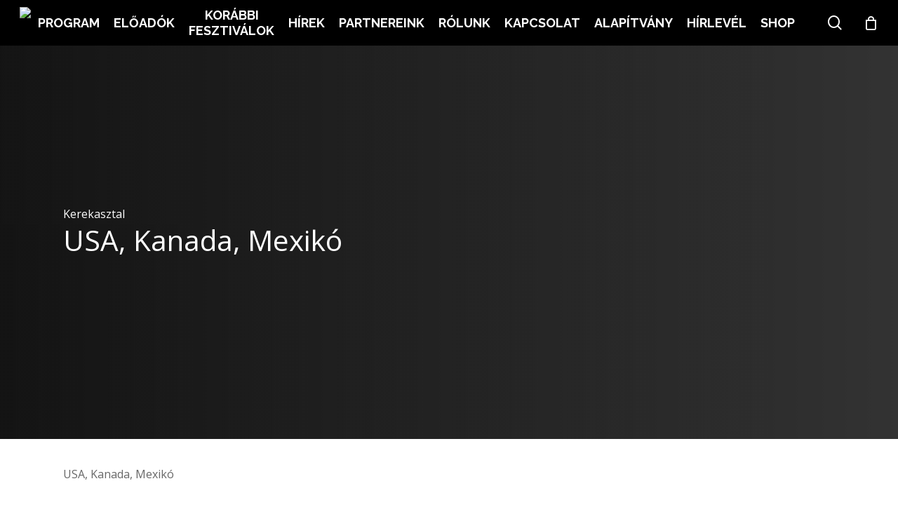

--- FILE ---
content_type: text/html; charset=UTF-8
request_url: https://www.jaratlanutakon.hu/11-usa-kanada-mexiko/
body_size: 102495
content:
<!doctype html>
<html lang="hu" class="no-js">
<head>
	<meta charset="UTF-8">
	<meta name="viewport" content="width=device-width, initial-scale=1, maximum-scale=1, user-scalable=0" /><link rel="shortcut icon" href="https://www.jaratlanutakon.hu/wp-content/uploads/2016/01/ikon.avif" /><title>USA, Kanada, Mexikó &#8211; Járatlan Utakon</title>
<meta name='robots' content='max-image-preview:large' />
<link rel='dns-prefetch' href='//www.googletagmanager.com' />
<link rel='dns-prefetch' href='//fonts.googleapis.com' />
<link rel="alternate" type="application/rss+xml" title="Járatlan Utakon &raquo; hírcsatorna" href="https://www.jaratlanutakon.hu/feed/" />
<link rel="alternate" type="application/rss+xml" title="Járatlan Utakon &raquo; hozzászólás hírcsatorna" href="https://www.jaratlanutakon.hu/comments/feed/" />
<link rel="alternate" title="oEmbed (JSON)" type="application/json+oembed" href="https://www.jaratlanutakon.hu/wp-json/oembed/1.0/embed?url=https%3A%2F%2Fwww.jaratlanutakon.hu%2F11-usa-kanada-mexiko%2F" />
<link rel="alternate" title="oEmbed (XML)" type="text/xml+oembed" href="https://www.jaratlanutakon.hu/wp-json/oembed/1.0/embed?url=https%3A%2F%2Fwww.jaratlanutakon.hu%2F11-usa-kanada-mexiko%2F&#038;format=xml" />
<style id='wp-img-auto-sizes-contain-inline-css' type='text/css'>
img:is([sizes=auto i],[sizes^="auto," i]){contain-intrinsic-size:3000px 1500px}
/*# sourceURL=wp-img-auto-sizes-contain-inline-css */
</style>
<style id='wp-block-library-inline-css' type='text/css'>
:root{--wp-block-synced-color:#7a00df;--wp-block-synced-color--rgb:122,0,223;--wp-bound-block-color:var(--wp-block-synced-color);--wp-editor-canvas-background:#ddd;--wp-admin-theme-color:#007cba;--wp-admin-theme-color--rgb:0,124,186;--wp-admin-theme-color-darker-10:#006ba1;--wp-admin-theme-color-darker-10--rgb:0,107,160.5;--wp-admin-theme-color-darker-20:#005a87;--wp-admin-theme-color-darker-20--rgb:0,90,135;--wp-admin-border-width-focus:2px}@media (min-resolution:192dpi){:root{--wp-admin-border-width-focus:1.5px}}.wp-element-button{cursor:pointer}:root .has-very-light-gray-background-color{background-color:#eee}:root .has-very-dark-gray-background-color{background-color:#313131}:root .has-very-light-gray-color{color:#eee}:root .has-very-dark-gray-color{color:#313131}:root .has-vivid-green-cyan-to-vivid-cyan-blue-gradient-background{background:linear-gradient(135deg,#00d084,#0693e3)}:root .has-purple-crush-gradient-background{background:linear-gradient(135deg,#34e2e4,#4721fb 50%,#ab1dfe)}:root .has-hazy-dawn-gradient-background{background:linear-gradient(135deg,#faaca8,#dad0ec)}:root .has-subdued-olive-gradient-background{background:linear-gradient(135deg,#fafae1,#67a671)}:root .has-atomic-cream-gradient-background{background:linear-gradient(135deg,#fdd79a,#004a59)}:root .has-nightshade-gradient-background{background:linear-gradient(135deg,#330968,#31cdcf)}:root .has-midnight-gradient-background{background:linear-gradient(135deg,#020381,#2874fc)}:root{--wp--preset--font-size--normal:16px;--wp--preset--font-size--huge:42px}.has-regular-font-size{font-size:1em}.has-larger-font-size{font-size:2.625em}.has-normal-font-size{font-size:var(--wp--preset--font-size--normal)}.has-huge-font-size{font-size:var(--wp--preset--font-size--huge)}.has-text-align-center{text-align:center}.has-text-align-left{text-align:left}.has-text-align-right{text-align:right}.has-fit-text{white-space:nowrap!important}#end-resizable-editor-section{display:none}.aligncenter{clear:both}.items-justified-left{justify-content:flex-start}.items-justified-center{justify-content:center}.items-justified-right{justify-content:flex-end}.items-justified-space-between{justify-content:space-between}.screen-reader-text{border:0;clip-path:inset(50%);height:1px;margin:-1px;overflow:hidden;padding:0;position:absolute;width:1px;word-wrap:normal!important}.screen-reader-text:focus{background-color:#ddd;clip-path:none;color:#444;display:block;font-size:1em;height:auto;left:5px;line-height:normal;padding:15px 23px 14px;text-decoration:none;top:5px;width:auto;z-index:100000}html :where(.has-border-color){border-style:solid}html :where([style*=border-top-color]){border-top-style:solid}html :where([style*=border-right-color]){border-right-style:solid}html :where([style*=border-bottom-color]){border-bottom-style:solid}html :where([style*=border-left-color]){border-left-style:solid}html :where([style*=border-width]){border-style:solid}html :where([style*=border-top-width]){border-top-style:solid}html :where([style*=border-right-width]){border-right-style:solid}html :where([style*=border-bottom-width]){border-bottom-style:solid}html :where([style*=border-left-width]){border-left-style:solid}html :where(img[class*=wp-image-]){height:auto;max-width:100%}:where(figure){margin:0 0 1em}html :where(.is-position-sticky){--wp-admin--admin-bar--position-offset:var(--wp-admin--admin-bar--height,0px)}@media screen and (max-width:600px){html :where(.is-position-sticky){--wp-admin--admin-bar--position-offset:0px}}

/*# sourceURL=wp-block-library-inline-css */
</style><link rel='stylesheet' id='wc-blocks-style-css' href='https://www.jaratlanutakon.hu/wp-content/plugins/woocommerce/assets/client/blocks/wc-blocks.css?ver=wc-10.3.7' type='text/css' media='all' />
<style id='global-styles-inline-css' type='text/css'>
:root{--wp--preset--aspect-ratio--square: 1;--wp--preset--aspect-ratio--4-3: 4/3;--wp--preset--aspect-ratio--3-4: 3/4;--wp--preset--aspect-ratio--3-2: 3/2;--wp--preset--aspect-ratio--2-3: 2/3;--wp--preset--aspect-ratio--16-9: 16/9;--wp--preset--aspect-ratio--9-16: 9/16;--wp--preset--color--black: #000000;--wp--preset--color--cyan-bluish-gray: #abb8c3;--wp--preset--color--white: #ffffff;--wp--preset--color--pale-pink: #f78da7;--wp--preset--color--vivid-red: #cf2e2e;--wp--preset--color--luminous-vivid-orange: #ff6900;--wp--preset--color--luminous-vivid-amber: #fcb900;--wp--preset--color--light-green-cyan: #7bdcb5;--wp--preset--color--vivid-green-cyan: #00d084;--wp--preset--color--pale-cyan-blue: #8ed1fc;--wp--preset--color--vivid-cyan-blue: #0693e3;--wp--preset--color--vivid-purple: #9b51e0;--wp--preset--gradient--vivid-cyan-blue-to-vivid-purple: linear-gradient(135deg,rgb(6,147,227) 0%,rgb(155,81,224) 100%);--wp--preset--gradient--light-green-cyan-to-vivid-green-cyan: linear-gradient(135deg,rgb(122,220,180) 0%,rgb(0,208,130) 100%);--wp--preset--gradient--luminous-vivid-amber-to-luminous-vivid-orange: linear-gradient(135deg,rgb(252,185,0) 0%,rgb(255,105,0) 100%);--wp--preset--gradient--luminous-vivid-orange-to-vivid-red: linear-gradient(135deg,rgb(255,105,0) 0%,rgb(207,46,46) 100%);--wp--preset--gradient--very-light-gray-to-cyan-bluish-gray: linear-gradient(135deg,rgb(238,238,238) 0%,rgb(169,184,195) 100%);--wp--preset--gradient--cool-to-warm-spectrum: linear-gradient(135deg,rgb(74,234,220) 0%,rgb(151,120,209) 20%,rgb(207,42,186) 40%,rgb(238,44,130) 60%,rgb(251,105,98) 80%,rgb(254,248,76) 100%);--wp--preset--gradient--blush-light-purple: linear-gradient(135deg,rgb(255,206,236) 0%,rgb(152,150,240) 100%);--wp--preset--gradient--blush-bordeaux: linear-gradient(135deg,rgb(254,205,165) 0%,rgb(254,45,45) 50%,rgb(107,0,62) 100%);--wp--preset--gradient--luminous-dusk: linear-gradient(135deg,rgb(255,203,112) 0%,rgb(199,81,192) 50%,rgb(65,88,208) 100%);--wp--preset--gradient--pale-ocean: linear-gradient(135deg,rgb(255,245,203) 0%,rgb(182,227,212) 50%,rgb(51,167,181) 100%);--wp--preset--gradient--electric-grass: linear-gradient(135deg,rgb(202,248,128) 0%,rgb(113,206,126) 100%);--wp--preset--gradient--midnight: linear-gradient(135deg,rgb(2,3,129) 0%,rgb(40,116,252) 100%);--wp--preset--font-size--small: 13px;--wp--preset--font-size--medium: 20px;--wp--preset--font-size--large: 36px;--wp--preset--font-size--x-large: 42px;--wp--preset--spacing--20: 0.44rem;--wp--preset--spacing--30: 0.67rem;--wp--preset--spacing--40: 1rem;--wp--preset--spacing--50: 1.5rem;--wp--preset--spacing--60: 2.25rem;--wp--preset--spacing--70: 3.38rem;--wp--preset--spacing--80: 5.06rem;--wp--preset--shadow--natural: 6px 6px 9px rgba(0, 0, 0, 0.2);--wp--preset--shadow--deep: 12px 12px 50px rgba(0, 0, 0, 0.4);--wp--preset--shadow--sharp: 6px 6px 0px rgba(0, 0, 0, 0.2);--wp--preset--shadow--outlined: 6px 6px 0px -3px rgb(255, 255, 255), 6px 6px rgb(0, 0, 0);--wp--preset--shadow--crisp: 6px 6px 0px rgb(0, 0, 0);}:where(.is-layout-flex){gap: 0.5em;}:where(.is-layout-grid){gap: 0.5em;}body .is-layout-flex{display: flex;}.is-layout-flex{flex-wrap: wrap;align-items: center;}.is-layout-flex > :is(*, div){margin: 0;}body .is-layout-grid{display: grid;}.is-layout-grid > :is(*, div){margin: 0;}:where(.wp-block-columns.is-layout-flex){gap: 2em;}:where(.wp-block-columns.is-layout-grid){gap: 2em;}:where(.wp-block-post-template.is-layout-flex){gap: 1.25em;}:where(.wp-block-post-template.is-layout-grid){gap: 1.25em;}.has-black-color{color: var(--wp--preset--color--black) !important;}.has-cyan-bluish-gray-color{color: var(--wp--preset--color--cyan-bluish-gray) !important;}.has-white-color{color: var(--wp--preset--color--white) !important;}.has-pale-pink-color{color: var(--wp--preset--color--pale-pink) !important;}.has-vivid-red-color{color: var(--wp--preset--color--vivid-red) !important;}.has-luminous-vivid-orange-color{color: var(--wp--preset--color--luminous-vivid-orange) !important;}.has-luminous-vivid-amber-color{color: var(--wp--preset--color--luminous-vivid-amber) !important;}.has-light-green-cyan-color{color: var(--wp--preset--color--light-green-cyan) !important;}.has-vivid-green-cyan-color{color: var(--wp--preset--color--vivid-green-cyan) !important;}.has-pale-cyan-blue-color{color: var(--wp--preset--color--pale-cyan-blue) !important;}.has-vivid-cyan-blue-color{color: var(--wp--preset--color--vivid-cyan-blue) !important;}.has-vivid-purple-color{color: var(--wp--preset--color--vivid-purple) !important;}.has-black-background-color{background-color: var(--wp--preset--color--black) !important;}.has-cyan-bluish-gray-background-color{background-color: var(--wp--preset--color--cyan-bluish-gray) !important;}.has-white-background-color{background-color: var(--wp--preset--color--white) !important;}.has-pale-pink-background-color{background-color: var(--wp--preset--color--pale-pink) !important;}.has-vivid-red-background-color{background-color: var(--wp--preset--color--vivid-red) !important;}.has-luminous-vivid-orange-background-color{background-color: var(--wp--preset--color--luminous-vivid-orange) !important;}.has-luminous-vivid-amber-background-color{background-color: var(--wp--preset--color--luminous-vivid-amber) !important;}.has-light-green-cyan-background-color{background-color: var(--wp--preset--color--light-green-cyan) !important;}.has-vivid-green-cyan-background-color{background-color: var(--wp--preset--color--vivid-green-cyan) !important;}.has-pale-cyan-blue-background-color{background-color: var(--wp--preset--color--pale-cyan-blue) !important;}.has-vivid-cyan-blue-background-color{background-color: var(--wp--preset--color--vivid-cyan-blue) !important;}.has-vivid-purple-background-color{background-color: var(--wp--preset--color--vivid-purple) !important;}.has-black-border-color{border-color: var(--wp--preset--color--black) !important;}.has-cyan-bluish-gray-border-color{border-color: var(--wp--preset--color--cyan-bluish-gray) !important;}.has-white-border-color{border-color: var(--wp--preset--color--white) !important;}.has-pale-pink-border-color{border-color: var(--wp--preset--color--pale-pink) !important;}.has-vivid-red-border-color{border-color: var(--wp--preset--color--vivid-red) !important;}.has-luminous-vivid-orange-border-color{border-color: var(--wp--preset--color--luminous-vivid-orange) !important;}.has-luminous-vivid-amber-border-color{border-color: var(--wp--preset--color--luminous-vivid-amber) !important;}.has-light-green-cyan-border-color{border-color: var(--wp--preset--color--light-green-cyan) !important;}.has-vivid-green-cyan-border-color{border-color: var(--wp--preset--color--vivid-green-cyan) !important;}.has-pale-cyan-blue-border-color{border-color: var(--wp--preset--color--pale-cyan-blue) !important;}.has-vivid-cyan-blue-border-color{border-color: var(--wp--preset--color--vivid-cyan-blue) !important;}.has-vivid-purple-border-color{border-color: var(--wp--preset--color--vivid-purple) !important;}.has-vivid-cyan-blue-to-vivid-purple-gradient-background{background: var(--wp--preset--gradient--vivid-cyan-blue-to-vivid-purple) !important;}.has-light-green-cyan-to-vivid-green-cyan-gradient-background{background: var(--wp--preset--gradient--light-green-cyan-to-vivid-green-cyan) !important;}.has-luminous-vivid-amber-to-luminous-vivid-orange-gradient-background{background: var(--wp--preset--gradient--luminous-vivid-amber-to-luminous-vivid-orange) !important;}.has-luminous-vivid-orange-to-vivid-red-gradient-background{background: var(--wp--preset--gradient--luminous-vivid-orange-to-vivid-red) !important;}.has-very-light-gray-to-cyan-bluish-gray-gradient-background{background: var(--wp--preset--gradient--very-light-gray-to-cyan-bluish-gray) !important;}.has-cool-to-warm-spectrum-gradient-background{background: var(--wp--preset--gradient--cool-to-warm-spectrum) !important;}.has-blush-light-purple-gradient-background{background: var(--wp--preset--gradient--blush-light-purple) !important;}.has-blush-bordeaux-gradient-background{background: var(--wp--preset--gradient--blush-bordeaux) !important;}.has-luminous-dusk-gradient-background{background: var(--wp--preset--gradient--luminous-dusk) !important;}.has-pale-ocean-gradient-background{background: var(--wp--preset--gradient--pale-ocean) !important;}.has-electric-grass-gradient-background{background: var(--wp--preset--gradient--electric-grass) !important;}.has-midnight-gradient-background{background: var(--wp--preset--gradient--midnight) !important;}.has-small-font-size{font-size: var(--wp--preset--font-size--small) !important;}.has-medium-font-size{font-size: var(--wp--preset--font-size--medium) !important;}.has-large-font-size{font-size: var(--wp--preset--font-size--large) !important;}.has-x-large-font-size{font-size: var(--wp--preset--font-size--x-large) !important;}
/*# sourceURL=global-styles-inline-css */
</style>

<style id='classic-theme-styles-inline-css' type='text/css'>
/*! This file is auto-generated */
.wp-block-button__link{color:#fff;background-color:#32373c;border-radius:9999px;box-shadow:none;text-decoration:none;padding:calc(.667em + 2px) calc(1.333em + 2px);font-size:1.125em}.wp-block-file__button{background:#32373c;color:#fff;text-decoration:none}
/*# sourceURL=/wp-includes/css/classic-themes.min.css */
</style>
<link rel='stylesheet' id='contact-form-7-css' href='https://www.jaratlanutakon.hu/wp-content/plugins/contact-form-7/includes/css/styles.css?ver=6.1.4' type='text/css' media='all' />
<link rel='stylesheet' id='esg-plugin-settings-css' href='https://www.jaratlanutakon.hu/wp-content/plugins/essential-grid/public/assets/css/settings.css?ver=3.0.14' type='text/css' media='all' />
<link rel='stylesheet' id='tp-fontello-css' href='https://www.jaratlanutakon.hu/wp-content/plugins/essential-grid/public/assets/font/fontello/css/fontello.css?ver=3.0.14' type='text/css' media='all' />
<link rel='stylesheet' id='mailerlite_forms.css-css' href='https://www.jaratlanutakon.hu/wp-content/plugins/official-mailerlite-sign-up-forms/assets/css/mailerlite_forms.css?ver=1.7.14' type='text/css' media='all' />
<link rel='stylesheet' id='woocommerce-layout-css' href='https://www.jaratlanutakon.hu/wp-content/plugins/woocommerce/assets/css/woocommerce-layout.css?ver=10.3.7' type='text/css' media='all' />
<link rel='stylesheet' id='woocommerce-smallscreen-css' href='https://www.jaratlanutakon.hu/wp-content/plugins/woocommerce/assets/css/woocommerce-smallscreen.css?ver=10.3.7' type='text/css' media='only screen and (max-width: 768px)' />
<link rel='stylesheet' id='woocommerce-general-css' href='https://www.jaratlanutakon.hu/wp-content/plugins/woocommerce/assets/css/woocommerce.css?ver=10.3.7' type='text/css' media='all' />
<style id='woocommerce-inline-inline-css' type='text/css'>
.woocommerce form .form-row .required { visibility: visible; }
/*# sourceURL=woocommerce-inline-inline-css */
</style>
<link rel='stylesheet' id='brands-styles-css' href='https://www.jaratlanutakon.hu/wp-content/plugins/woocommerce/assets/css/brands.css?ver=10.3.7' type='text/css' media='all' />
<link rel='stylesheet' id='font-awesome-css' href='https://www.jaratlanutakon.hu/wp-content/themes/salient/css/font-awesome-legacy.min.css?ver=4.7.1' type='text/css' media='all' />
<link rel='stylesheet' id='salient-grid-system-css' href='https://www.jaratlanutakon.hu/wp-content/themes/salient/css/build/grid-system.css?ver=14.0.5' type='text/css' media='all' />
<link rel='stylesheet' id='main-styles-css' href='https://www.jaratlanutakon.hu/wp-content/themes/salient/css/build/style.css?ver=14.0.5' type='text/css' media='all' />
<style id='main-styles-inline-css' type='text/css'>
html body[data-header-resize="1"] .container-wrap, html body[data-header-format="left-header"][data-header-resize="0"] .container-wrap, html body[data-header-resize="0"] .container-wrap, body[data-header-format="left-header"][data-header-resize="0"] .container-wrap { padding-top: 0; } .main-content > .row > #breadcrumbs.yoast { padding: 20px 0; }
html:not(.page-trans-loaded) { background-color: #ffffff; }
/*# sourceURL=main-styles-inline-css */
</style>
<link rel='stylesheet' id='nectar-header-layout-centered-menu-css' href='https://www.jaratlanutakon.hu/wp-content/themes/salient/css/build/header/header-layout-centered-menu.css?ver=14.0.5' type='text/css' media='all' />
<link rel='stylesheet' id='nectar_default_font_open_sans-css' href='https://fonts.googleapis.com/css?family=Open+Sans%3A300%2C400%2C600%2C700&#038;subset=latin%2Clatin-ext' type='text/css' media='all' />
<link rel='stylesheet' id='responsive-css' href='https://www.jaratlanutakon.hu/wp-content/themes/salient/css/build/responsive.css?ver=14.0.5' type='text/css' media='all' />
<link rel='stylesheet' id='nectar-product-style-classic-css' href='https://www.jaratlanutakon.hu/wp-content/themes/salient/css/build/third-party/woocommerce/product-style-classic.css?ver=14.0.5' type='text/css' media='all' />
<link rel='stylesheet' id='woocommerce-css' href='https://www.jaratlanutakon.hu/wp-content/themes/salient/css/build/woocommerce.css?ver=14.0.5' type='text/css' media='all' />
<link rel='stylesheet' id='select2-css' href='https://www.jaratlanutakon.hu/wp-content/plugins/woocommerce/assets/css/select2.css?ver=10.3.7' type='text/css' media='all' />
<link rel='stylesheet' id='skin-material-css' href='https://www.jaratlanutakon.hu/wp-content/themes/salient/css/build/skin-material.css?ver=14.0.5' type='text/css' media='all' />
<link rel='stylesheet' id='salient-wp-menu-dynamic-css' href='https://www.jaratlanutakon.hu/wp-content/uploads/salient/menu-dynamic.css?ver=8694' type='text/css' media='all' />
<link rel='stylesheet' id='vc_plugin_table_style_css-css' href='https://www.jaratlanutakon.hu/wp-content/plugins/easy-tables-vc/assets/css/style.min.css?ver=2.0.1' type='text/css' media='all' />
<link rel='stylesheet' id='vc_plugin_themes_css-css' href='https://www.jaratlanutakon.hu/wp-content/plugins/easy-tables-vc/assets/css/themes.min.css?ver=2.0.1' type='text/css' media='all' />
<link rel='stylesheet' id='js_composer_front-css' href='https://www.jaratlanutakon.hu/wp-content/plugins/js_composer_salient/assets/css/js_composer.min.css?ver=6.7.1' type='text/css' media='all' />
<link rel='stylesheet' id='dynamic-css-css' href='https://www.jaratlanutakon.hu/wp-content/themes/salient/css/salient-dynamic-styles.css?ver=75913' type='text/css' media='all' />
<style id='dynamic-css-inline-css' type='text/css'>
#header-space{background-color:#ffffff}@media only screen and (min-width:1000px){body #ajax-content-wrap.no-scroll{min-height:calc(100vh - 65px);height:calc(100vh - 65px)!important;}}@media only screen and (min-width:1000px){#page-header-wrap.fullscreen-header,#page-header-wrap.fullscreen-header #page-header-bg,html:not(.nectar-box-roll-loaded) .nectar-box-roll > #page-header-bg.fullscreen-header,.nectar_fullscreen_zoom_recent_projects,#nectar_fullscreen_rows:not(.afterLoaded) > div{height:calc(100vh - 64px);}.wpb_row.vc_row-o-full-height.top-level,.wpb_row.vc_row-o-full-height.top-level > .col.span_12{min-height:calc(100vh - 64px);}html:not(.nectar-box-roll-loaded) .nectar-box-roll > #page-header-bg.fullscreen-header{top:65px;}.nectar-slider-wrap[data-fullscreen="true"]:not(.loaded),.nectar-slider-wrap[data-fullscreen="true"]:not(.loaded) .swiper-container{height:calc(100vh - 63px)!important;}.admin-bar .nectar-slider-wrap[data-fullscreen="true"]:not(.loaded),.admin-bar .nectar-slider-wrap[data-fullscreen="true"]:not(.loaded) .swiper-container{height:calc(100vh - 63px - 32px)!important;}}@media only screen and (max-width:999px){.using-mobile-browser #nectar_fullscreen_rows:not(.afterLoaded):not([data-mobile-disable="on"]) > div{height:calc(100vh - 100px);}.using-mobile-browser .wpb_row.vc_row-o-full-height.top-level,.using-mobile-browser .wpb_row.vc_row-o-full-height.top-level > .col.span_12,[data-permanent-transparent="1"].using-mobile-browser .wpb_row.vc_row-o-full-height.top-level,[data-permanent-transparent="1"].using-mobile-browser .wpb_row.vc_row-o-full-height.top-level > .col.span_12{min-height:calc(100vh - 100px);}html:not(.nectar-box-roll-loaded) .nectar-box-roll > #page-header-bg.fullscreen-header,.nectar_fullscreen_zoom_recent_projects,.nectar-slider-wrap[data-fullscreen="true"]:not(.loaded),.nectar-slider-wrap[data-fullscreen="true"]:not(.loaded) .swiper-container,#nectar_fullscreen_rows:not(.afterLoaded):not([data-mobile-disable="on"]) > div{height:calc(100vh - 47px);}.wpb_row.vc_row-o-full-height.top-level,.wpb_row.vc_row-o-full-height.top-level > .col.span_12{min-height:calc(100vh - 47px);}body[data-transparent-header="false"] #ajax-content-wrap.no-scroll{min-height:calc(100vh - 47px);height:calc(100vh - 47px);}}.post-type-archive-product.woocommerce .container-wrap,.tax-product_cat.woocommerce .container-wrap{background-color:#f6f6f6;}.woocommerce ul.products li.product.material,.woocommerce-page ul.products li.product.material{background-color:#ffffff;}.woocommerce ul.products li.product.minimal .product-wrap,.woocommerce ul.products li.product.minimal .background-color-expand,.woocommerce-page ul.products li.product.minimal .product-wrap,.woocommerce-page ul.products li.product.minimal .background-color-expand{background-color:#ffffff;}.col.padding-5-percent > .vc_column-inner,.col.padding-5-percent > .n-sticky > .vc_column-inner{padding:calc(600px * 0.06);}@media only screen and (max-width:690px){.col.padding-5-percent > .vc_column-inner,.col.padding-5-percent > .n-sticky > .vc_column-inner{padding:calc(100vw * 0.06);}}@media only screen and (min-width:1000px){.col.padding-5-percent > .vc_column-inner,.col.padding-5-percent > .n-sticky > .vc_column-inner{padding:calc((100vw - 180px) * 0.05);}.column_container:not(.vc_col-sm-12) .col.padding-5-percent > .vc_column-inner{padding:calc((100vw - 180px) * 0.025);}}@media only screen and (min-width:1425px){.col.padding-5-percent > .vc_column-inner{padding:calc(1245px * 0.05);}.column_container:not(.vc_col-sm-12) .col.padding-5-percent > .vc_column-inner{padding:calc(1245px * 0.025);}}.full-width-content .col.padding-5-percent > .vc_column-inner{padding:calc(100vw * 0.05);}@media only screen and (max-width:999px){.full-width-content .col.padding-5-percent > .vc_column-inner{padding:calc(100vw * 0.06);}}@media only screen and (min-width:1000px){.full-width-content .column_container:not(.vc_col-sm-12) .col.padding-5-percent > .vc_column-inner{padding:calc(100vw * 0.025);}}.img-with-aniamtion-wrap[data-border-radius="none"] .img-with-animation,.img-with-aniamtion-wrap[data-border-radius="none"] .hover-wrap{border-radius:none;}.screen-reader-text,.nectar-skip-to-content:not(:focus){border:0;clip:rect(1px,1px,1px,1px);clip-path:inset(50%);height:1px;margin:-1px;overflow:hidden;padding:0;position:absolute!important;width:1px;word-wrap:normal!important;}
.row .col.section-title span, html .single #single-below-header span {
    display: block !important;
}

span.meta-comment-count {
    display: none !important;
}

.n-shortcode {
  display: none!important;
}

body .meta-category {display: none !important;}

.active_texture {
    background-color: rgba(0, 0, 0, 0.34) !important;
}

.masonry.material .masonry-blog-item .grav-wrap {
    display: none;
    }
/*# sourceURL=dynamic-css-inline-css */
</style>
<link rel='stylesheet' id='salient-child-style-css' href='https://www.jaratlanutakon.hu/wp-content/themes/salient-child/style.css?ver=14.0.5' type='text/css' media='all' />
<link rel='stylesheet' id='redux-google-fonts-salient_redux-css' href='https://fonts.googleapis.com/css?family=Raleway%3A700%7CPlayfair+Display%7COpen+Sans%3A400%7CPT+Sans%3A400%7CRoboto+Condensed%3A400%7CNoto+Serif%3A400%7CAmaranth%3A400%7CPT+Sans+Narrow%3A400&#038;subset=latin-ext%2Clatin&#038;ver=1758807320' type='text/css' media='all' />
<script type="text/javascript" src="https://www.jaratlanutakon.hu/wp-includes/js/jquery/jquery.min.js?ver=3.7.1" id="jquery-core-js"></script>
<script type="text/javascript" src="https://www.jaratlanutakon.hu/wp-includes/js/jquery/jquery-migrate.min.js?ver=3.4.1" id="jquery-migrate-js"></script>
<script type="text/javascript" src="https://www.jaratlanutakon.hu/wp-content/plugins/woocommerce/assets/js/jquery-blockui/jquery.blockUI.min.js?ver=2.7.0-wc.10.3.7" id="wc-jquery-blockui-js" data-wp-strategy="defer"></script>
<script type="text/javascript" id="wc-add-to-cart-js-extra">
/* <![CDATA[ */
var wc_add_to_cart_params = {"ajax_url":"/wp-admin/admin-ajax.php","wc_ajax_url":"/?wc-ajax=%%endpoint%%","i18n_view_cart":"Kos\u00e1r","cart_url":"https://www.jaratlanutakon.hu/kosar/","is_cart":"","cart_redirect_after_add":"no"};
//# sourceURL=wc-add-to-cart-js-extra
/* ]]> */
</script>
<script type="text/javascript" src="https://www.jaratlanutakon.hu/wp-content/plugins/woocommerce/assets/js/frontend/add-to-cart.min.js?ver=10.3.7" id="wc-add-to-cart-js" data-wp-strategy="defer"></script>
<script type="text/javascript" src="https://www.jaratlanutakon.hu/wp-content/plugins/woocommerce/assets/js/js-cookie/js.cookie.min.js?ver=2.1.4-wc.10.3.7" id="wc-js-cookie-js" data-wp-strategy="defer"></script>
<script type="text/javascript" src="https://www.jaratlanutakon.hu/wp-content/plugins/js_composer_salient/assets/js/vendors/woocommerce-add-to-cart.js?ver=6.7.1" id="vc_woocommerce-add-to-cart-js-js"></script>
<script type="text/javascript" id="WCPAY_ASSETS-js-extra">
/* <![CDATA[ */
var wcpayAssets = {"url":"https://www.jaratlanutakon.hu/wp-content/plugins/woocommerce-payments/dist/"};
//# sourceURL=WCPAY_ASSETS-js-extra
/* ]]> */
</script>
<script type="text/javascript" src="https://www.jaratlanutakon.hu/wp-content/plugins/woocommerce/assets/js/select2/select2.full.min.js?ver=4.0.3-wc.10.3.7" id="wc-select2-js" defer="defer" data-wp-strategy="defer"></script>

<!-- Google tag (gtag.js) snippet added by Site Kit -->
<!-- Google Analytics snippet added by Site Kit -->
<script type="text/javascript" src="https://www.googletagmanager.com/gtag/js?id=GT-5M3L75SJ" id="google_gtagjs-js" async></script>
<script type="text/javascript" id="google_gtagjs-js-after">
/* <![CDATA[ */
window.dataLayer = window.dataLayer || [];function gtag(){dataLayer.push(arguments);}
gtag("set","linker",{"domains":["www.jaratlanutakon.hu"]});
gtag("js", new Date());
gtag("set", "developer_id.dZTNiMT", true);
gtag("config", "GT-5M3L75SJ");
 window._googlesitekit = window._googlesitekit || {}; window._googlesitekit.throttledEvents = []; window._googlesitekit.gtagEvent = (name, data) => { var key = JSON.stringify( { name, data } ); if ( !! window._googlesitekit.throttledEvents[ key ] ) { return; } window._googlesitekit.throttledEvents[ key ] = true; setTimeout( () => { delete window._googlesitekit.throttledEvents[ key ]; }, 5 ); gtag( "event", name, { ...data, event_source: "site-kit" } ); }; 
//# sourceURL=google_gtagjs-js-after
/* ]]> */
</script>
<link rel="https://api.w.org/" href="https://www.jaratlanutakon.hu/wp-json/" /><link rel="alternate" title="JSON" type="application/json" href="https://www.jaratlanutakon.hu/wp-json/wp/v2/pages/22272" /><link rel="EditURI" type="application/rsd+xml" title="RSD" href="https://www.jaratlanutakon.hu/xmlrpc.php?rsd" />
<meta name="generator" content="WordPress 6.9" />
<meta name="generator" content="WooCommerce 10.3.7" />
<link rel="canonical" href="https://www.jaratlanutakon.hu/11-usa-kanada-mexiko/" />
<link rel='shortlink' href='https://www.jaratlanutakon.hu/?p=22272' />
<meta name="generator" content="Site Kit by Google 1.166.0" />        <!-- MailerLite Universal -->
        <script>
            (function(w,d,e,u,f,l,n){w[f]=w[f]||function(){(w[f].q=w[f].q||[])
                .push(arguments);},l=d.createElement(e),l.async=1,l.src=u,
                n=d.getElementsByTagName(e)[0],n.parentNode.insertBefore(l,n);})
            (window,document,'script','https://assets.mailerlite.com/js/universal.js','ml');
            ml('account', '1792288');
            ml('enablePopups', true);
        </script>
        <!-- End MailerLite Universal -->
        <meta name="generator" content="performance-lab 4.0.0; plugins: webp-uploads">
<meta name="generator" content="webp-uploads 2.6.0">
<meta property="og:image" content="https://www.jaratlanutakon.hu/wp-content/uploads/2019/11/photo-1564515642566-65637cc22875.avif"/><script type="text/javascript"> var root = document.getElementsByTagName( "html" )[0]; root.setAttribute( "class", "js" ); </script><script>
  (function(i,s,o,g,r,a,m){i['GoogleAnalyticsObject']=r;i[r]=i[r]||function(){
  (i[r].q=i[r].q||[]).push(arguments)},i[r].l=1*new Date();a=s.createElement(o),
  m=s.getElementsByTagName(o)[0];a.async=1;a.src=g;m.parentNode.insertBefore(a,m)
  })(window,document,'script','//www.google-analytics.com/analytics.js','ga');

  ga('create', 'UA-73850928-1', 'auto');
  ga('send', 'pageview');

</script>

<meta name="facebook-domain-verification" content="v0cr0zuq1dnvpku5yovbtxojqgobrl" />	<noscript><style>.woocommerce-product-gallery{ opacity: 1 !important; }</style></noscript>
	<style type="text/css">.recentcomments a{display:inline !important;padding:0 !important;margin:0 !important;}</style><meta name="generator" content="Powered by WPBakery Page Builder - drag and drop page builder for WordPress."/>
<link rel="icon" href="https://www.jaratlanutakon.hu/wp-content/uploads/2016/01/cropped-jaratlan_logo_lab._new-1-32x32.avif" sizes="32x32" />
<link rel="icon" href="https://www.jaratlanutakon.hu/wp-content/uploads/2016/01/cropped-jaratlan_logo_lab._new-1-192x192.avif" sizes="192x192" />
<link rel="apple-touch-icon" href="https://www.jaratlanutakon.hu/wp-content/uploads/2016/01/cropped-jaratlan_logo_lab._new-1-180x180.avif" />
<meta name="msapplication-TileImage" content="https://www.jaratlanutakon.hu/wp-content/uploads/2016/01/cropped-jaratlan_logo_lab._new-1-270x270.avif" />
		<style type="text/css" id="wp-custom-css">
			/* product list page: header */
.nectar-shop-header .woocommerce-ordering,
.nectar-shop-header .woocommerce-result-count {
	display: none !important;
}

/* product page: product description */
.woocommerce-tabs.wc-tabs-wrapper  {
	padding-top: 0 !important;
}
.nectar-shop-header .woocommerce-breadcrumb {
	padding: 0 !important;
	margin: 0 0 1em !important;
}

/* woocommerce inputs  */
.wc-block-components-text-input label {
	top: 24px !important;
}
.wc-block-components-text-input.is-active label {
	top: 0 !important;
	transform: translateY(0px) scale(.75) !important;
}
.wc-block-components-text-input input {
	padding: 1.5em 0.75em .5em !important;
}

/* checkout page: submit button
 * cart page: submit button
 */
.wc-block-components-checkout-place-order-button,
.wc-block-cart__submit-button {
	font-family: Roboto Condensed;
  font-size: 16px;
  font-weight: 400;
	padding: 14px 22px!important;
	background-color: transparent !important;
	color: #e29393!important;
  border: 2px solid #e29393 !important;
	transition: all .2s ease !important;
}
.wc-block-components-checkout-place-order-button:hover,
.wc-block-cart__submit-button:hover {
	background-color: #e29393!important;
	color: #fff !important;
}
.wc-block-components-checkout-place-order-button:focus,
.wc-block-cart__submit-button:focus {
	box-shadow: none !important;
}

/* checkout page: coupon button */
.wc-block-components-totals-coupon__form #wc-block-components-totals-coupon__input-coupon {
	height: 53px !important;
}

/* dropdown select */
.select2-dropdown.select2-dropdown--below {
	top: -28px !important;
}
.wc-blocks-components-select__expand {
	display: none;
}
.wc-block-components-form .wc-block-components-text-input label,
.wc-block-components-text-input label,
body[data-fancy-form-rcs="1"] .fancy-select-wrap label {
	color: hsla(0, 0%, 7%, .7) !important;
}
.select2-selection.select2-selection--single {
	border: 1px solid !important;
	height: 50px !important;
	padding: 1.7em 0.85em .5em !important;
}
body[data-fancy-form-rcs="1"] .select2-container.select2-container--default .select2-selection.select2-selection--single:hover,
body[data-fancy-form-rcs="1"] .select2-container--default.select2-container--open .select2-selection--single {
	background: transparent !important;
	border: 1px solid !important;
}
.select2-selection__rendered,
body[data-fancy-form-rcs="1"] .select2-container.select2-container--default .select2-selection.select2-selection--single:hover .select2-selection__rendered,
body[data-fancy-form-rcs="1"] .select2-container--default.select2-container--open .select2-selection--single .select2-selection__rendered {
	color: #2b2d2f !important;
	padding-top: 16px !important;
	padding: 0 !important;
}
.wc-blocks-components-select .wc-blocks-components-select__label {
	transform: translateY(12px) translateX(1.5px) scale(.75) !important;
}
body[data-fancy-form-rcs="1"] .variations_form.cart .variations .select2-container {
	width: 100% !important;
}
body[data-fancy-form-rcs="1"] .select2-container--default:hover .select2-selection--single .select2-selection__rendered, body[data-fancy-form-rcs="1"] .select2-container--default.select2-container--open .select2-selection--single .select2-selection__rendered {
	color: inherit !important;
}
body[data-fancy-form-rcs="1"] .select2-container--default:hover .select2-selection--single .select2-selection__arrow b {
	border-bottom-color: inherit !important;
}
body[data-fancy-form-rcs="1"] .select2-container--default:hover .select2-selection--single .select2-selection__arrow b {
	border-top-color: inherit !important;
}

/* checkout page: county dropdown */
.wc-block-components-address-form__country.wc-block-components-country-input {
	margin-bottom: 12px;
}

.wc-block-components-address-form__state.wc-block-components-state-input {
	flex: 1 0 100% !important;
	margin-bottom: 16px;
}

/* product page */
.variations_form .select2-selection.select2-selection--single {
	padding-top: 10px !important;
}
body[data-fancy-form-rcs="1"] .select2-container--default .select2-selection--single .select2-selection__rendered {
	pointer-events: none;
}

/* woocommerce list page */
ul.products li.product-category h2 {
	text-align: center;
}
body.woocommerce:not(.single-product) ul.products[data-n-desktop-small-columns="3"] li.product {
	box-shadow: 2px 2px 8px rgb(214, 214, 214);
}
body.woocommerce:not(.single-product) ul.products[data-n-desktop-small-columns="3"] li.product h2 {
	padding: 1em;
}
body.woocommerce:not(.single-product) ul.products[data-n-desktop-small-columns="3"] li.product .price {
	padding: 1em;
	margin: 0;
}
body.woocommerce:not(.single-product) ul.products[data-n-desktop-small-columns="3"] li.product .onsale,
.woocommerce-page ul.products li.product.classic .onsale {
	top: 15px !important;
}
@media only screen and (min-width: 1px) and (max-width: 999px) {
	body.woocommerce:not(.single-product) ul.products[data-n-desktop-small-columns="3"] li.product {
		margin-bottom: 40px !important;
	}
}
@media only screen and (min-width: 1000px) {
	body.woocommerce:not(.single-product) ul.products[data-n-desktop-small-columns="3"] li.product {
		margin-bottom: 40px !important;
	}
	body.woocommerce-shop:not(.single-product) ul.products[data-n-desktop-small-columns="3"] li.product:nth-child(-n+3) {
		/* margin-bottom: 100px !important; */
	}
}
.woocommerce ul.products li.product .onsale {
	background-color: #ffbb00 !important;
	color: black;
	font-weight: bold;
}

.woocommerce div.product form.cart .variations select {
	border: 1px solid #676767 !important;
	clip: unset !important;
	height: 100% !important;
	margin: 0 1em 0 0 !important;
	padding: 8px 3em 8px 8px !important;
	overflow: visible !important;
	position: static !important;
	width: 100% !important;
}
.woocommerce div.product form.cart .variations select + span.select2 {
	display: none !important;
}
.woocommerce .variations, .woocommerce div.product form.cart .variations td {
	padding: 10px;
}
body.woocommerce-cart .wc-block-cart-item__product .wc-block-components-product-badge {
	display: none;
}

@media only screen and (min-width: 1000px) {
	body.woocommerce-shop ul.products {
	flex-wrap: wrap;
	}
	body.woocommerce-shop ul.products::after {
  content: "";
  display: block;
  flex-basis: 100%;
  height: 0;
  order: 1;
	}
	body.woocommerce-shop ul.products li {
	order: 0;
	}
	body.woocommerce-shop ul.products li:nth-child(n+5) {
	order: 2;
	}
	body.woocommerce-shop ul.products li {
  flex: 0 1 auto;
	}
}

body.woocommerce-cart.woocommerce-page .wp-block-woocommerce-empty-cart-block hr {
	margin-bottom: 20px;
}
body.woocommerce-cart.woocommerce-page .wp-block-woocommerce-empty-cart-block .wp-block-heading {
	font-weight: bold;
	margin-bottom: 20px
}
body.woocommerce-cart.woocommerce-page .wp-block-woocommerce-empty-cart-block hr + .wp-block-heading {
	margin-bottom: 30px
}
body.woocommerce-cart.woocommerce-page .wp-block-woocommerce-empty-cart-block .wc-block-grid__product-onsale {
	background-color: #ffbb00 !important;
	color: black;
	font-weight: bold;
	line-height: 30px;
  padding: 7px;
	pointer-events: none;
	border-radius: 100px;
	border: none;
	font-family: 'Open Sans';
	font-size: 14px;
	min-height: 44.37px;
  min-width: 55.61px;
	top: 10px;
	right: 10px;
	text-transform: capitalize;
	margin: 0;
}
body.woocommerce-cart.woocommerce-page .wp-block-woocommerce-empty-cart-block .wc-block-grid__products {
	margin: 0;
}
body.woocommerce-cart.woocommerce-page .wp-block-woocommerce-empty-cart-block .wc-block-grid__product {
	padding: 0;
	box-shadow: 2px 2px 8px rgb(214, 214, 214);
	margin: 0 1.5% 1.5% 0;
	max-width: 100%;
	flex: 1 0 23.4%;
	font-size: 16px !important;
	border: none;
	display: flex;
	flex-direction: column;
}
body.woocommerce-cart.woocommerce-page .wp-block-woocommerce-empty-cart-block .wc-block-grid__product .wc-block-grid__product-link {
	flex-grow: 1;
}
body.woocommerce-cart.woocommerce-page .wp-block-woocommerce-empty-cart-block .wc-block-grid__product-image {
	margin-bottom: 10px;
}
body.woocommerce-cart.woocommerce-page .wp-block-woocommerce-empty-cart-block .wc-block-grid__product-title {
	padding: 1em;
	text-align: left;
}
body.woocommerce-cart.woocommerce-page .wp-block-woocommerce-empty-cart-block .wc-block-grid__product-price {
	padding: 1em;
	text-align: left;
	width: 100%;
}
body.woocommerce-cart.woocommerce-page .wp-block-woocommerce-empty-cart-block .wc-block-grid__product-price del {
	font-size: .67em;
  color: rgba(145, 145, 145, .5);
}
body.woocommerce-cart.woocommerce-page .wp-block-woocommerce-empty-cart-block .wc-block-grid__product-price ins,
body.woocommerce-cart.woocommerce-page .wp-block-woocommerce-empty-cart-block .wc-block-grid__product-price {
	font-size: 18px;
  line-height: 22px;
  font-family: 'Open Sans';
  font-weight: 600;
	text-decoration: none;
	color: #e29393;
}
body.woocommerce-cart.woocommerce-page .wp-block-woocommerce-empty-cart-block .wc-block-grid__product-add-to-cart {
	margin-bottom: 0;
	width: 100%;
}
body.woocommerce-cart.woocommerce-page .wp-block-woocommerce-empty-cart-block .wc-block-grid__product-add-to-cart a {
	width: 100%;
	background: #e29393;
	line-height: 24px;
  font-size: 14px;
	border-radius: 0;
}
body.woocommerce-cart.woocommerce-page .wp-block-woocommerce-empty-cart-block .wc-block-grid__product-add-to-cart a:hover {
	color: white;
}

@media only screen and (min-width: 1px) and (max-width: 999px) {
	body.woocommerce-cart.woocommerce-page .wp-block-woocommerce-empty-cart-block .wc-block-grid__product {
		width: 47.8%;
		margin: 0 4% 40px 0;
	}
}
		</style>
		<style type="text/css" data-type="vc_shortcodes-custom-css">.vc_custom_1549918740807{margin-bottom: 5px !important;}.vc_custom_1573941262030{margin-bottom: 30px !important;}.vc_custom_1633211216076{margin-top: 30px !important;margin-bottom: 30px !important;}.vc_custom_1633899809862{margin-top: 30px !important;margin-bottom: 30px !important;}.vc_custom_1633075958630{margin-top: 30px !important;margin-bottom: 30px !important;}.vc_custom_1634163008547{margin-top: 30px !important;margin-bottom: 30px !important;}</style><noscript><style> .wpb_animate_when_almost_visible { opacity: 1; }</style></noscript><link rel='stylesheet' id='nectar-woocommerce-non-critical-css' href='https://www.jaratlanutakon.hu/wp-content/themes/salient/css/build/third-party/woocommerce/woocommerce-non-critical.css?ver=14.0.5' type='text/css' media='all' />
<link rel='stylesheet' id='magnific-css' href='https://www.jaratlanutakon.hu/wp-content/themes/salient/css/build/plugins/magnific.css?ver=8.6.0' type='text/css' media='all' />
<link rel='stylesheet' id='nectar-ocm-core-css' href='https://www.jaratlanutakon.hu/wp-content/themes/salient/css/build/off-canvas/core.css?ver=14.0.5' type='text/css' media='all' />
<link rel='stylesheet' id='nectar-ocm-slide-out-right-material-css' href='https://www.jaratlanutakon.hu/wp-content/themes/salient/css/build/off-canvas/slide-out-right-material.css?ver=14.0.5' type='text/css' media='all' />
</head><body class="wp-singular page-template-default page page-id-22272 wp-theme-salient wp-child-theme-salient-child theme-salient woocommerce-no-js material wpb-js-composer js-comp-ver-6.7.1 vc_responsive" data-footer-reveal="1" data-footer-reveal-shadow="small" data-header-format="centered-menu" data-body-border="off" data-boxed-style="" data-header-breakpoint="1000" data-dropdown-style="minimal" data-cae="linear" data-cad="650" data-megamenu-width="contained" data-aie="none" data-ls="magnific" data-apte="standard" data-hhun="0" data-fancy-form-rcs="1" data-form-style="default" data-form-submit="see-through" data-is="minimal" data-button-style="default" data-user-account-button="false" data-flex-cols="true" data-col-gap="default" data-header-inherit-rc="false" data-header-search="true" data-animated-anchors="true" data-ajax-transitions="true" data-full-width-header="true" data-slide-out-widget-area="true" data-slide-out-widget-area-style="slide-out-from-right" data-user-set-ocm="off" data-loading-animation="none" data-bg-header="false" data-responsive="1" data-ext-responsive="true" data-ext-padding="90" data-header-resize="0" data-header-color="custom" data-cart="true" data-remove-m-parallax="" data-remove-m-video-bgs="" data-m-animate="0" data-force-header-trans-color="light" data-smooth-scrolling="0" data-permanent-transparent="false" >
	
	<script type="text/javascript">
	 (function(window, document) {

		 if(navigator.userAgent.match(/(Android|iPod|iPhone|iPad|BlackBerry|IEMobile|Opera Mini)/)) {
			 document.body.className += " using-mobile-browser mobile ";
		 }

		 if( !("ontouchstart" in window) ) {

			 var body = document.querySelector("body");
			 var winW = window.innerWidth;
			 var bodyW = body.clientWidth;

			 if (winW > bodyW + 4) {
				 body.setAttribute("style", "--scroll-bar-w: " + (winW - bodyW - 4) + "px");
			 } else {
				 body.setAttribute("style", "--scroll-bar-w: 0px");
			 }
		 }

	 })(window, document);
   </script><a href="#ajax-content-wrap" class="nectar-skip-to-content">Skip to main content</a><div class="ocm-effect-wrap"><div class="ocm-effect-wrap-inner"><div id="ajax-loading-screen" data-disable-mobile="1" data-disable-fade-on-click="0" data-effect="standard" data-method="standard"><div class="loading-icon none"><div class="material-icon">
									 <div class="spinner">
										 <div class="right-side"><div class="bar"></div></div>
										 <div class="left-side"><div class="bar"></div></div>
									 </div>
									 <div class="spinner color-2">
										 <div class="right-side"><div class="bar"></div></div>
										 <div class="left-side"><div class="bar"></div></div>
									 </div>
								 </div></div></div>	
	<div id="header-space"  data-header-mobile-fixed='1'></div> 
	
		<div id="header-outer" data-has-menu="true" data-has-buttons="yes" data-header-button_style="default" data-using-pr-menu="false" data-mobile-fixed="1" data-ptnm="false" data-lhe="default" data-user-set-bg="#000000" data-format="centered-menu" data-permanent-transparent="false" data-megamenu-rt="0" data-remove-fixed="0" data-header-resize="0" data-cart="true" data-transparency-option="" data-box-shadow="small" data-shrink-num="5" data-using-secondary="0" data-using-logo="1" data-logo-height="45" data-m-logo-height="24" data-padding="10" data-full-width="true" data-condense="false" >
		
<div id="search-outer" class="nectar">
	<div id="search">
		<div class="container">
			 <div id="search-box">
				 <div class="inner-wrap">
					 <div class="col span_12">
						  <form role="search" action="https://www.jaratlanutakon.hu/" method="GET">
														 <input type="text" name="s" id="s" value="" aria-label="Search" placeholder="Search" />
							 
						<span>Hit enter to search or ESC to close</span>
												</form>
					</div><!--/span_12-->
				</div><!--/inner-wrap-->
			 </div><!--/search-box-->
			 <div id="close"><a href="#"><span class="screen-reader-text">Close Search</span>
				<span class="close-wrap"> <span class="close-line close-line1"></span> <span class="close-line close-line2"></span> </span>				 </a></div>
		 </div><!--/container-->
	</div><!--/search-->
</div><!--/search-outer-->

<header id="top">
	<div class="container">
		<div class="row">
			<div class="col span_3">
								<a id="logo" href="https://www.jaratlanutakon.hu" data-supplied-ml-starting-dark="false" data-supplied-ml-starting="false" data-supplied-ml="false" >
					<img class="stnd skip-lazy dark-version" width="559" height="463" alt="Járatlan Utakon" src="https://www.jaratlanutakon.hu/wp-content/uploads/2016/01/jaratlan_logo_lab._ATLATSZO.avif"  />				</a>
							</div><!--/span_3-->

			<div class="col span_9 col_last">
									<div class="nectar-mobile-only mobile-header"><div class="inner"></div></div>
									<a class="mobile-search" href="#searchbox"><span class="nectar-icon icon-salient-search" aria-hidden="true"></span><span class="screen-reader-text">search</span></a>
					
						<a id="mobile-cart-link" data-cart-style="dropdown" href="https://www.jaratlanutakon.hu/kosar/"><i class="icon-salient-cart"></i><div class="cart-wrap"><span>0 </span></div></a>
															<div class="slide-out-widget-area-toggle mobile-icon slide-out-from-right" data-custom-color="false" data-icon-animation="simple-transform">
						<div> <a href="#sidewidgetarea" aria-label="Navigation Menu" aria-expanded="false" class="closed">
							<span class="screen-reader-text">Menu</span><span aria-hidden="true"> <i class="lines-button x2"> <i class="lines"></i> </i> </span>
						</a></div>
					</div>
				
									<nav>
													<ul class="sf-menu">
								<li id="menu-item-18853" class="menu-item menu-item-type-custom menu-item-object-custom menu-item-has-children nectar-regular-menu-item menu-item-18853"><a><span class="menu-title-text">Program</span></a>
<ul class="sub-menu">
	<li id="menu-item-38828" class="menu-item menu-item-type-post_type menu-item-object-page nectar-regular-menu-item menu-item-38828"><a href="https://www.jaratlanutakon.hu/18-fesztival-program/"><span class="menu-title-text">18. Járatlan Utakon Fesztivál program</span></a></li>
	<li id="menu-item-35499" class="menu-item menu-item-type-post_type menu-item-object-page nectar-regular-menu-item menu-item-35499"><a href="https://www.jaratlanutakon.hu/eloadasok-18/"><span class="menu-title-text">Előadások a 18. Járatlan Utakon Fesztiválon</span></a></li>
	<li id="menu-item-38210" class="menu-item menu-item-type-post_type menu-item-object-page nectar-regular-menu-item menu-item-38210"><a href="https://www.jaratlanutakon.hu/kerekasztalok-18/"><span class="menu-title-text">Kerekasztalok a 18. Járatlan Utakon Fesztiválon</span></a></li>
	<li id="menu-item-37364" class="menu-item menu-item-type-post_type menu-item-object-page nectar-regular-menu-item menu-item-37364"><a href="https://www.jaratlanutakon.hu/kulonleges-programok-18/"><span class="menu-title-text">Különleges programok a 18. Járatlan Utakon Fesztiválon</span></a></li>
</ul>
</li>
<li id="menu-item-18106" class="menu-item menu-item-type-post_type menu-item-object-page nectar-regular-menu-item menu-item-18106"><a href="https://www.jaratlanutakon.hu/juf-eloadok/"><span class="menu-title-text">Előadók</span></a></li>
<li id="menu-item-14517" class="menu-item menu-item-type-post_type menu-item-object-page menu-item-has-children nectar-regular-menu-item menu-item-14517"><a href="https://www.jaratlanutakon.hu/korabbi-fesztivalok/"><span class="menu-title-text">Korábbi fesztiválok</span></a>
<ul class="sub-menu">
	<li id="menu-item-35271" class="menu-item menu-item-type-post_type menu-item-object-page nectar-regular-menu-item menu-item-35271"><a href="https://www.jaratlanutakon.hu/1-mezitlabas-jaratlan-utakon/"><span class="menu-title-text">1. Mezítlábas Járatlan Utakon</span></a></li>
	<li id="menu-item-34845" class="menu-item menu-item-type-post_type menu-item-object-page nectar-regular-menu-item menu-item-34845"><a href="https://www.jaratlanutakon.hu/1-jaratlan-utakon-eloadassorozat/"><span class="menu-title-text">Járatlan Utakon Előadássorozat &#8211; Hungexpo</span></a></li>
	<li id="menu-item-34847" class="menu-item menu-item-type-post_type menu-item-object-page nectar-regular-menu-item menu-item-34847"><a href="https://www.jaratlanutakon.hu/17-jaratlan-utakon-fesztival/"><span class="menu-title-text">17. Járatlan Utakon Fesztivál</span></a></li>
	<li id="menu-item-32535" class="menu-item menu-item-type-post_type menu-item-object-page nectar-regular-menu-item menu-item-32535"><a href="https://www.jaratlanutakon.hu/16-jaratlan-utakon-fesztival/"><span class="menu-title-text">16. Járatlan Utakon Fesztivál &#8211; Hungexpo</span></a></li>
	<li id="menu-item-31473" class="menu-item menu-item-type-post_type menu-item-object-page nectar-regular-menu-item menu-item-31473"><a href="https://www.jaratlanutakon.hu/15-jaratlan-utakon-fesztival/"><span class="menu-title-text">15. Járatlan Utakon Fesztivál</span></a></li>
	<li id="menu-item-29318" class="menu-item menu-item-type-post_type menu-item-object-page nectar-regular-menu-item menu-item-29318"><a href="https://www.jaratlanutakon.hu/14-jaratlan-utakon-fesztival/"><span class="menu-title-text">14. Járatlan Utakon Fesztivál &#8211; Hungexpo</span></a></li>
	<li id="menu-item-28178" class="menu-item menu-item-type-post_type menu-item-object-page nectar-regular-menu-item menu-item-28178"><a href="https://www.jaratlanutakon.hu/13-jaratlan-utakon-fesztival/"><span class="menu-title-text">13. Járatlan Utakon Fesztivál</span></a></li>
	<li id="menu-item-25712" class="menu-item menu-item-type-post_type menu-item-object-page nectar-regular-menu-item menu-item-25712"><a href="https://www.jaratlanutakon.hu/12-jaratlan-utakon-fesztival/"><span class="menu-title-text">12. Járatlan Utakon Fesztivál &#8211; Hungexpo</span></a></li>
	<li id="menu-item-23730" class="menu-item menu-item-type-post_type menu-item-object-page nectar-regular-menu-item menu-item-23730"><a href="https://www.jaratlanutakon.hu/11-jaratlan-utakon-fesztival/"><span class="menu-title-text">11. Járatlan Utakon Fesztivál</span></a></li>
	<li id="menu-item-21050" class="menu-item menu-item-type-post_type menu-item-object-page nectar-regular-menu-item menu-item-21050"><a href="https://www.jaratlanutakon.hu/jaratlan-utakon-fesztival-expo/"><span class="menu-title-text">eXpo. Járatlan Utakon Fesztivál</span></a></li>
	<li id="menu-item-18473" class="menu-item menu-item-type-post_type menu-item-object-page nectar-regular-menu-item menu-item-18473"><a href="https://www.jaratlanutakon.hu/9-jaratlan-utakon-fesztival/"><span class="menu-title-text">9. Járatlan Utakon Fesztivál</span></a></li>
	<li id="menu-item-15026" class="menu-item menu-item-type-post_type menu-item-object-page nectar-regular-menu-item menu-item-15026"><a href="https://www.jaratlanutakon.hu/8-jaratlan-utakon-fesztival/"><span class="menu-title-text">8. Járatlan Utakon Fesztivál &#8211; Hungexpo</span></a></li>
	<li id="menu-item-15025" class="menu-item menu-item-type-post_type menu-item-object-page nectar-regular-menu-item menu-item-15025"><a href="https://www.jaratlanutakon.hu/7-jaratlan-utakon-fesztival/"><span class="menu-title-text">7. Járatlan Utakon Fesztivál</span></a></li>
	<li id="menu-item-15024" class="menu-item menu-item-type-post_type menu-item-object-page nectar-regular-menu-item menu-item-15024"><a href="https://www.jaratlanutakon.hu/6-jaratlan-utakon-fesztival/"><span class="menu-title-text">6. Járatlan Utakon Fesztivál &#8211; Hungexpo</span></a></li>
	<li id="menu-item-15023" class="menu-item menu-item-type-post_type menu-item-object-page nectar-regular-menu-item menu-item-15023"><a href="https://www.jaratlanutakon.hu/5-jaratlan-utakon-fesztival/"><span class="menu-title-text">5. Járatlan Utakon Fesztivál</span></a></li>
	<li id="menu-item-15022" class="menu-item menu-item-type-post_type menu-item-object-page nectar-regular-menu-item menu-item-15022"><a href="https://www.jaratlanutakon.hu/4-fesztival/"><span class="menu-title-text">4. Járatlan Utakon Fesztivál</span></a></li>
	<li id="menu-item-15021" class="menu-item menu-item-type-post_type menu-item-object-page nectar-regular-menu-item menu-item-15021"><a href="https://www.jaratlanutakon.hu/3-jaratlan-utakon-fesztival/"><span class="menu-title-text">3. Járatlan Utakon Fesztivál</span></a></li>
	<li id="menu-item-15020" class="menu-item menu-item-type-post_type menu-item-object-page nectar-regular-menu-item menu-item-15020"><a href="https://www.jaratlanutakon.hu/2-jaratlan-utakon-fesztival/"><span class="menu-title-text">2. Járatlan Utakon Fesztivál</span></a></li>
	<li id="menu-item-15019" class="menu-item menu-item-type-post_type menu-item-object-page nectar-regular-menu-item menu-item-15019"><a href="https://www.jaratlanutakon.hu/1-jaratlan-utakon-fesztival/"><span class="menu-title-text">1. Járatlan Utakon Fesztivál</span></a></li>
</ul>
</li>
<li id="menu-item-6004" class="menu-item menu-item-type-custom menu-item-object-custom nectar-regular-menu-item menu-item-6004"><a href="http://jaratlanutakon.hu/hirek"><span class="menu-title-text">Hírek</span></a></li>
<li id="menu-item-7246" class="menu-item menu-item-type-post_type menu-item-object-page nectar-regular-menu-item menu-item-7246"><a href="https://www.jaratlanutakon.hu/partnereink/"><span class="menu-title-text">Partnereink</span></a></li>
<li id="menu-item-10605" class="menu-item menu-item-type-custom menu-item-object-custom menu-item-has-children nectar-regular-menu-item menu-item-10605"><a href="#"><span class="menu-title-text">Rólunk</span></a>
<ul class="sub-menu">
	<li id="menu-item-8665" class="menu-item menu-item-type-post_type menu-item-object-page nectar-regular-menu-item menu-item-8665"><a href="https://www.jaratlanutakon.hu/kik-vagyunk/"><span class="menu-title-text">Kik vagyunk?</span></a></li>
	<li id="menu-item-38975" class="menu-item menu-item-type-post_type menu-item-object-page nectar-regular-menu-item menu-item-38975"><a href="https://www.jaratlanutakon.hu/18-ajanlo-videok/"><span class="menu-title-text">Időkapszula</span></a></li>
	<li id="menu-item-25684" class="menu-item menu-item-type-post_type menu-item-object-post nectar-regular-menu-item menu-item-25684"><a href="https://www.jaratlanutakon.hu/sajto-media-tv-jaratlan-utakon-fesztivalrol/"><span class="menu-title-text">Sajtó, média, Tv a járatlan utakon fesztiválról</span></a></li>
	<li id="menu-item-36037" class="menu-item menu-item-type-post_type menu-item-object-page nectar-regular-menu-item menu-item-36037"><a href="https://www.jaratlanutakon.hu/sajtoanyag-18-feszt/"><span class="menu-title-text">Sajtóanyag 18. JUF</span></a></li>
</ul>
</li>
<li id="menu-item-6726" class="menu-item menu-item-type-post_type menu-item-object-page menu-item-has-children nectar-regular-menu-item menu-item-6726"><a href="https://www.jaratlanutakon.hu/kapcsolat/"><span class="menu-title-text">Kapcsolat</span></a>
<ul class="sub-menu">
	<li id="menu-item-29301" class="menu-item menu-item-type-post_type menu-item-object-post nectar-regular-menu-item menu-item-29301"><a href="https://www.jaratlanutakon.hu/jelentkezz-juf-eloadonak/"><span class="menu-title-text">Jelentkezz előadónak</span></a></li>
	<li id="menu-item-35299" class="menu-item menu-item-type-post_type menu-item-object-post nectar-regular-menu-item menu-item-35299"><a href="https://www.jaratlanutakon.hu/jelentkezz-onkentesnek/"><span class="menu-title-text">Jelentkezz az önkéntes csapatba</span></a></li>
</ul>
</li>
<li id="menu-item-7108" class="menu-item menu-item-type-post_type menu-item-object-page nectar-regular-menu-item menu-item-7108"><a href="https://www.jaratlanutakon.hu/alapitvany/"><span class="menu-title-text">Alapítvány</span></a></li>
<li id="menu-item-35914" class="menu-item menu-item-type-custom menu-item-object-custom nectar-regular-menu-item menu-item-35914"><a href="https://preview.mailerlite.io/forms/1792288/165955660750521721/share"><span class="menu-title-text">Hírlevél</span></a></li>
<li id="menu-item-36196" class="menu-item menu-item-type-custom menu-item-object-custom nectar-regular-menu-item menu-item-36196"><a href="https://www.jaratlanutakon.hu/shop/"><span class="menu-title-text">Shop</span></a></li>
							</ul>
													<ul class="buttons sf-menu" data-user-set-ocm="off">

								<li id="search-btn"><div><a href="#searchbox"><span class="icon-salient-search" aria-hidden="true"></span><span class="screen-reader-text">search</span></a></div> </li><li class="nectar-woo-cart">
			<div class="cart-outer" data-user-set-ocm="off" data-cart-style="dropdown">
				<div class="cart-menu-wrap">
					<div class="cart-menu">
						<a class="cart-contents" href="https://www.jaratlanutakon.hu/kosar/"><div class="cart-icon-wrap"><i class="icon-salient-cart" aria-hidden="true"></i> <div class="cart-wrap"><span>0 </span></div> </div></a>
					</div>
				</div>

									<div class="cart-notification">
						<span class="item-name"></span> was successfully added to your cart.					</div>
				
				<div class="widget woocommerce widget_shopping_cart"><h2 class="widgettitle">Kosár</h2><div class="widget_shopping_cart_content"></div></div>
			</div>

			</li>
							</ul>
						
					</nav>

					<div class="logo-spacing" data-using-image="true"><img class="hidden-logo" alt="Járatlan Utakon" width="559" height="463" src="https://www.jaratlanutakon.hu/wp-content/uploads/2016/01/jaratlan_logo_lab._ATLATSZO.avif" /></div>
				</div><!--/span_9-->

				
			</div><!--/row-->
					</div><!--/container-->
	</header>		
	</div>
		<div id="ajax-content-wrap">
<div class="container-wrap">
	<div class="container main-content">
		<div class="row">
			
		<div id="fws_697031f4b3870"  data-column-margin="default" data-midnight="light" data-top-percent="18%" data-bottom-percent="18%"  class="wpb_row vc_row-fluid vc_row top-level full-width-section parallax_section"  style="padding-top: calc(100vw * 0.18); padding-bottom: calc(100vw * 0.18); "><div class="row-bg-wrap" data-bg-animation="none" data-bg-overlay="true"><div class="inner-wrap using-image"><div class="row-bg viewport-desktop using-image using-bg-color" data-parallax-speed="fast" style="background-image: url(https://www.jaratlanutakon.hu/wp-content/uploads/2019/11/photo-1564515642566-65637cc22875.avif); background-position: center center; background-repeat: no-repeat; background-color: #333333; "></div></div><div class="row-bg-overlay" style="background: rgba(10,10,10,0.78); background: linear-gradient(90deg,rgba(10,10,10,0.78) 10%,rgba(255,255,255,0.001) 75%);  opacity: 0.95; background: rgba(10,10,10,0.78); background: linear-gradient(90deg,rgba(10,10,10,0.78) 0%,rgba(255,255,255,0.001) 100%);  opacity: 0.95; "></div></div><div class="row_col_wrap_12 col span_12 light left">
	<div  class="vc_col-sm-12 wpb_column column_container vc_column_container col no-extra-padding inherit_tablet inherit_phone "  data-padding-pos="all" data-has-bg-color="false" data-bg-color="" data-bg-opacity="1" data-animation="" data-delay="0" >
		<div class="vc_column-inner" >
			<div class="wpb_wrapper">
				<div id="fws_697031f4b4b8d" data-midnight="" data-column-margin="default" class="wpb_row vc_row-fluid vc_row inner_row"  style=""><div class="row-bg-wrap"> <div class="row-bg" ></div> </div><div class="row_col_wrap_12_inner col span_12  left">
	<div  class="vc_col-sm-6 wpb_column column_container vc_column_container col child_column has-animation no-extra-padding inherit_tablet inherit_phone "   data-padding-pos="all" data-has-bg-color="false" data-bg-color="" data-bg-opacity="1" data-animation="fade-in-from-bottom" data-delay="0" >
		<div class="vc_column-inner" >
		<div class="wpb_wrapper">
			
<div class="wpb_text_column wpb_content_element  vc_custom_1549918740807" >
	<div class="wpb_wrapper">
		<h4>Kerekasztal</h4>
	</div>
</div>




<div class="wpb_text_column wpb_content_element  vc_custom_1573941262030" >
	<div class="wpb_wrapper">
		<h1>USA, Kanada, Mexikó</h1>
	</div>
</div>




		</div> 
	</div>
	</div> 

	<div  class="vc_col-sm-6 wpb_column column_container vc_column_container col child_column no-extra-padding inherit_tablet inherit_phone "   data-padding-pos="all" data-has-bg-color="false" data-bg-color="" data-bg-opacity="1" data-animation="" data-delay="0" >
		<div class="vc_column-inner" >
		<div class="wpb_wrapper">
			
		</div> 
	</div>
	</div> 
</div></div>
			</div> 
		</div>
	</div> 
</div></div>
		<div id="fws_697031f4b51fb"  data-column-margin="default" data-midnight="dark" data-top-percent="3%" data-bottom-percent="3%"  class="wpb_row vc_row-fluid vc_row"  style="padding-top: calc(100vw * 0.03); padding-bottom: calc(100vw * 0.03); "><div class="row-bg-wrap" data-bg-animation="none" data-bg-overlay="false"><div class="inner-wrap"><div class="row-bg viewport-desktop"  style=""></div></div></div><div class="row_col_wrap_12 col span_12 dark left">
	<div  class="vc_col-sm-12 wpb_column column_container vc_column_container col no-extra-padding inherit_tablet inherit_phone "  data-padding-pos="all" data-has-bg-color="false" data-bg-color="" data-bg-opacity="1" data-animation="" data-delay="0" >
		<div class="vc_column-inner" >
			<div class="wpb_wrapper">
				
<div class="wpb_text_column wpb_content_element " >
	<div class="wpb_wrapper">
		<p>USA, Kanada, Mexikó</p>
	</div>
</div>




			</div> 
		</div>
	</div> 
</div></div>
		<div id="fws_697031f4b5316"  data-column-margin="default" data-midnight="light" data-top-percent="1%" data-bottom-percent="1%"  class="wpb_row vc_row-fluid vc_row full-width-section"  style="padding-top: calc(100vw * 0.01); padding-bottom: calc(100vw * 0.01); "><div class="row-bg-wrap" data-bg-animation="none" data-bg-overlay="false"><div class="inner-wrap"><div class="row-bg viewport-desktop using-bg-color"  style="background-color: #262626; "></div></div></div><div class="row_col_wrap_12 col span_12 light left">
	<div  class="vc_col-sm-6 wpb_column column_container vc_column_container col padding-5-percent inherit_tablet inherit_phone "  data-padding-pos="all" data-has-bg-color="false" data-bg-color="" data-bg-opacity="1" data-animation="" data-delay="0" >
		<div class="vc_column-inner" >
			<div class="wpb_wrapper">
				
<div class="wpb_text_column wpb_content_element " >
	<div class="wpb_wrapper">
		<p>Szeretnéd feltenni a kérdéseidet, vagy észrevételed van a témával kapcsolatban? Írd meg nekünk az alábbi linkre kattintva! A beszélgetés során az általad beküldött témákról is szót ejtünk majd.</p>
	</div>
</div>




			</div> 
		</div>
	</div> 

	<div  class="vc_col-sm-6 wpb_column column_container vc_column_container col centered-text padding-5-percent inherit_tablet inherit_phone "  data-padding-pos="all" data-has-bg-color="false" data-bg-color="" data-bg-opacity="1" data-animation="" data-delay="0" >
		<div class="vc_column-inner" >
			<div class="wpb_wrapper">
				<a class="nectar-button large regular extra-color-2  regular-button"  style="" target="_blank" href="https://forms.gle/gz2oPenhwV7Ghd698" data-color-override="false" data-hover-color-override="false" data-hover-text-color-override="#fff"><span>Kérdésem van</span></a>
			</div> 
		</div>
	</div> 
</div></div>
		<div id="fws_697031f4b57fc"  data-column-margin="default" data-midnight="dark" data-top-percent="5%" data-bottom-percent="5%"  class="wpb_row vc_row-fluid vc_row full-width-section"  style="padding-top: calc(100vw * 0.05); padding-bottom: calc(100vw * 0.05); "><div class="row-bg-wrap" data-bg-animation="none" data-bg-overlay="false"><div class="inner-wrap"><div class="row-bg viewport-desktop using-bg-color"  style="background-color: #f7f7f7; "></div></div></div><div class="row_col_wrap_12 col span_12 dark center">
	<div  class="vc_col-sm-12 wpb_column column_container vc_column_container col no-extra-padding inherit_tablet inherit_phone "  data-padding-pos="all" data-has-bg-color="false" data-bg-color="" data-bg-opacity="1" data-animation="" data-delay="0" >
		<div class="vc_column-inner" >
			<div class="wpb_wrapper">
				
<div class="wpb_text_column wpb_content_element " >
	<div class="wpb_wrapper">
		<h1 style="text-align: center;"><strong>Kerekasztal előadói</strong></h1>
	</div>
</div>




			</div> 
		</div>
	</div> 
</div></div>
		<div id="fws_697031f4b590b"  data-column-margin="default" data-midnight="dark"  class="wpb_row vc_row-fluid vc_row full-width-section vc_row-o-equal-height vc_row-flex vc_row-o-content-middle"  style="padding-top: 0px; padding-bottom: 0px; "><div class="row-bg-wrap" data-bg-animation="none" data-bg-overlay="false"><div class="inner-wrap"><div class="row-bg viewport-desktop"  style=""></div></div></div><div class="row_col_wrap_12 col span_12 dark left">
	<div  class="vc_col-sm-12 wpb_column column_container vc_column_container col padding-5-percent inherit_tablet inherit_phone "  data-padding-pos="all" data-has-bg-color="false" data-bg-color="" data-bg-opacity="1" data-animation="" data-delay="0" >
		<div class="vc_column-inner" >
			<div class="wpb_wrapper">
				
<div class="wpb_text_column wpb_content_element " >
	<div class="wpb_wrapper">
		<h3><strong>Belme Ágnes (Travel In&amp;Around)</strong></h3>
	</div>
</div>



<div id="fws_697031f4b5a02" data-midnight="" data-column-margin="default" class="wpb_row vc_row-fluid vc_row inner_row"  style=""><div class="row-bg-wrap"> <div class="row-bg" ></div> </div><div class="row_col_wrap_12_inner col span_12  left">
	<div  class="vc_col-sm-6 wpb_column column_container vc_column_container col child_column no-extra-padding inherit_tablet inherit_phone "   data-padding-pos="all" data-has-bg-color="false" data-bg-color="" data-bg-opacity="1" data-animation="" data-delay="0" >
		<div class="vc_column-inner" >
		<div class="wpb_wrapper">
			
<div class="wpb_text_column wpb_content_element  vc_custom_1633211216076" >
	<div class="wpb_wrapper">
		<p style="text-align: justify;"><span style="font-weight: 400;">Amerikák</span></p>
<p style="text-align: justify;"><span style="font-weight: 400;">Első világgá menésem óta csak ide húz vissza a szívem. Latin és közép Amerika a kedvenc, de Észak-Amerikába is tettem már kitérőket. </span></p>
<p style="text-align: justify;"><span style="font-weight: 400;">Kanadában és USA-ban családlátogatásra mentem. Más is volt picit az utazás. Kanadából a végtelen erdő élményét hoztam el, míg USÁ-ból az óceán szépségét. </span></p>
<p style="text-align: justify;"><span style="font-weight: 400;">Mexikó már más terület. Egy hatalmas ország rengeteg élménnyel és két hosszú utazással 9 év elteltével. Más és más népcsoportokkal, kultúrákkal, szokásokkal. Kevés országok közül az egyik, ami nem zárta le határait a COVID alatt. Rengeteg változást hozott a vírus, de így is lehetett ott utazni, élményekkel gazdagodni. Pár dolgot megtanul útközben az ember, pl hogy a google nyitva tartások nem használhatóak, hogy mindig kérdezd a helyieket arról, hogy mi van nyitva és mi nincs. Tiszteld őket és ha maszkot hordanak te is tedd ezt. </span></p>
<p style="text-align: justify;"><span style="font-weight: 400;">Utaztam egyedül, társaságba, bérelt autóval, tömeg közlekedve Cancuntól Mexikóvárosig. </span></p>
	</div>
</div>




		</div> 
	</div>
	</div> 

	<div  class="vc_col-sm-6 wpb_column column_container vc_column_container col child_column no-extra-padding inherit_tablet inherit_phone "   data-padding-pos="all" data-has-bg-color="false" data-bg-color="" data-bg-opacity="1" data-animation="" data-delay="0" >
		<div class="vc_column-inner" >
		<div class="wpb_wrapper">
			<div class="img-with-aniamtion-wrap " data-max-width="100%" data-max-width-mobile="default" data-shadow="none" data-animation="fade-in" >
      <div class="inner">
        <div class="hover-wrap"> 
          <div class="hover-wrap-inner">
            <img fetchpriority="high" decoding="async" class="img-with-animation skip-lazy " data-delay="0" height="1864" width="2560" data-animation="fade-in" src="https://www.jaratlanutakon.hu/wp-content/uploads/2019/11/BelmeA-min-scaled.avif" alt="" srcset="https://www.jaratlanutakon.hu/wp-content/uploads/2019/11/BelmeA-min-scaled.avif 2560w, https://www.jaratlanutakon.hu/wp-content/uploads/2019/11/BelmeA-min-600x437.avif 600w" sizes="(max-width: 2560px) 100vw, 2560px" />
          </div>
        </div>
      </div>
    </div>
		</div> 
	</div>
	</div> 
</div></div>
			</div> 
		</div>
	</div> 
</div></div>
		<div id="fws_697031f4b635d"  data-column-margin="default" data-midnight="dark"  class="wpb_row vc_row-fluid vc_row full-width-section vc_row-o-equal-height vc_row-flex vc_row-o-content-middle"  style="padding-top: 0px; padding-bottom: 0px; "><div class="row-bg-wrap" data-bg-animation="none" data-bg-overlay="false"><div class="inner-wrap"><div class="row-bg viewport-desktop using-bg-color"  style="background-color: #f7f7f7; "></div></div></div><div class="row_col_wrap_12 col span_12 dark left">
	<div  class="vc_col-sm-12 wpb_column column_container vc_column_container col padding-5-percent inherit_tablet inherit_phone "  data-padding-pos="all" data-has-bg-color="false" data-bg-color="" data-bg-opacity="1" data-animation="" data-delay="0" >
		<div class="vc_column-inner" >
			<div class="wpb_wrapper">
				
<div class="wpb_text_column wpb_content_element " >
	<div class="wpb_wrapper">
		<h3><strong>Gyémánt Balázs (Balázs utazik)</strong></h3>
	</div>
</div>



<div id="fws_697031f4b6451" data-midnight="" data-column-margin="default" class="wpb_row vc_row-fluid vc_row inner_row"  style=""><div class="row-bg-wrap"> <div class="row-bg" ></div> </div><div class="row_col_wrap_12_inner col span_12  left">
	<div  class="vc_col-sm-6 wpb_column column_container vc_column_container col child_column no-extra-padding inherit_tablet inherit_phone "   data-padding-pos="all" data-has-bg-color="false" data-bg-color="" data-bg-opacity="1" data-animation="" data-delay="0" >
		<div class="vc_column-inner" >
		<div class="wpb_wrapper">
			<div class="img-with-aniamtion-wrap " data-max-width="100%" data-max-width-mobile="default" data-shadow="none" data-animation="fade-in" >
      <div class="inner">
        <div class="hover-wrap"> 
          <div class="hover-wrap-inner">
            <img decoding="async" class="img-with-animation skip-lazy " data-delay="0" height="531" width="800" data-animation="fade-in" src="https://www.jaratlanutakon.hu/wp-content/uploads/2021/10/GyemantB_JUF11_KA2.avif" alt="" srcset="https://www.jaratlanutakon.hu/wp-content/uploads/2021/10/GyemantB_JUF11_KA2.avif 800w, https://www.jaratlanutakon.hu/wp-content/uploads/2021/10/GyemantB_JUF11_KA2-600x398.avif 600w" sizes="(max-width: 800px) 100vw, 800px" />
          </div>
        </div>
      </div>
    </div>
		</div> 
	</div>
	</div> 

	<div  class="vc_col-sm-6 wpb_column column_container vc_column_container col child_column no-extra-padding inherit_tablet inherit_phone "   data-padding-pos="all" data-has-bg-color="false" data-bg-color="" data-bg-opacity="1" data-animation="" data-delay="0" >
		<div class="vc_column-inner" >
		<div class="wpb_wrapper">
			
<div class="wpb_text_column wpb_content_element  vc_custom_1633899809862" >
	<div class="wpb_wrapper">
		<p style="text-align: justify;"><span style="font-weight: 400;">Az USA nagy szerelmem, ahol az elmúlt évtizedekben több mint negyvenszer jártam főleg munka miatt. Idegenvezetőként magyar utazókat kalauzolok a népszerű városokban (Washington DC, New York City, Miami, Los Angeles, San Francisco, San Diego, Las Vegas, Grand Canyon, Yosemite nemzeti park), szabadidőmben pedig a kevésbé felkapott helyeken keresem az autentikus és különleges élményeket. Gyakornok voltam a főiskola alatt NYC-ban, ahol évekkel később az idegenvezetői vizsgát is megcsináltam. A város felpörget és magával ragad minden alkalommal.</span></p>
<p style="text-align: justify;"><span style="font-weight: 400;">Az amerikai egy furcsa nép, a legnyitottabb és a legzárkózottabb is egyben, akikkel valaha találkoztam. Az élet sokszínű, de mégis nagyon konzervatív. A városok a pénz körül forognak, viszont egy óra utazás után vadregényes természetbe kerülsz. Az USA-nak mindene megvan: kultúra és művészet, városok és vidék, nemzeti parkok és falatnyi közterek, óceánok és sivatagok, vulkánok és gleccserek, popkultúra és magas művészet. Egy élet kevés a felfedezéséhez, arról nem is beszélve, hogy a szomszédjában ott van Kanada és Mexikó is.</span></p>
<p><a href="http://www.facebook.com/Balazsutazik">Facebook</a><br />
<a href="http://www.instagram.com/Balazsutazik">Instagram</a><br />
<a href="http://www.youtube.com/Balazsutazik">YouTube</a><br />
<a href="http://www.balazsutazik.hu/">Weboldal</a></p>
	</div>
</div>




		</div> 
	</div>
	</div> 
</div></div>
			</div> 
		</div>
	</div> 
</div></div>
		<div id="fws_697031f4b6853"  data-column-margin="default" data-midnight="dark"  class="wpb_row vc_row-fluid vc_row full-width-section vc_row-o-equal-height vc_row-flex vc_row-o-content-middle"  style="padding-top: 0px; padding-bottom: 0px; "><div class="row-bg-wrap" data-bg-animation="none" data-bg-overlay="false"><div class="inner-wrap"><div class="row-bg viewport-desktop"  style=""></div></div></div><div class="row_col_wrap_12 col span_12 dark left">
	<div  class="vc_col-sm-12 wpb_column column_container vc_column_container col padding-5-percent inherit_tablet inherit_phone "  data-padding-pos="all" data-has-bg-color="false" data-bg-color="" data-bg-opacity="1" data-animation="" data-delay="0" >
		<div class="vc_column-inner" >
			<div class="wpb_wrapper">
				<div id="fws_697031f4b68e0" data-midnight="" data-column-margin="default" class="wpb_row vc_row-fluid vc_row inner_row"  style=""><div class="row-bg-wrap"> <div class="row-bg" ></div> </div><div class="row_col_wrap_12_inner col span_12  left">
	<div  class="vc_col-sm-12 wpb_column column_container vc_column_container col child_column no-extra-padding inherit_tablet inherit_phone "   data-padding-pos="all" data-has-bg-color="false" data-bg-color="" data-bg-opacity="1" data-animation="" data-delay="0" >
		<div class="vc_column-inner" >
		<div class="wpb_wrapper">
			
<div class="wpb_text_column wpb_content_element " >
	<div class="wpb_wrapper">
		<h3><strong>Murányi Péter</strong></h3>
	</div>
</div>




		</div> 
	</div>
	</div> 
</div></div><div id="fws_697031f4b69b3" data-midnight="" data-column-margin="default" class="wpb_row vc_row-fluid vc_row inner_row"  style=""><div class="row-bg-wrap"> <div class="row-bg" ></div> </div><div class="row_col_wrap_12_inner col span_12  left">
	<div  class="vc_col-sm-6 wpb_column column_container vc_column_container col child_column no-extra-padding inherit_tablet inherit_phone "   data-padding-pos="all" data-has-bg-color="false" data-bg-color="" data-bg-opacity="1" data-animation="" data-delay="0" >
		<div class="vc_column-inner" >
		<div class="wpb_wrapper">
			
<div class="wpb_text_column wpb_content_element  vc_custom_1633075958630" >
	<div class="wpb_wrapper">
		<p style="text-align: justify;">Ha felnőttként kerülsz Észak-Amerikába, nagy az esély, hogy nem érted meg a lényegét, mert a saját érzelmeidet vetíted bele. Én kamaszkorban csöppentem a középiskolának csúfolt gyermekmegőrzőbe, melyen nem volt ablak. Mégis tágította a látóhatáromat – az unalom, a felszínesség, az üresség, a laposság olyan szféráiba nyertem bebocsátást, amelyeket korábban nem tudtam volna elképzelni. Melóztam vagy tízféle munkakörben, laktam a Sziklás-hegység lábánál kanadai cowboy-városban és kolorádói alternatív helységben, ahol már harminc évvel ezelőtt sebességkorlátozó táblák álltak az öt méter széles bicikliutakon. Úgyszintén Torontóban a portugál negyedben, ahol egyforintos nyitotta a metrókaput. Ha az amerikaiak városairól meg úgynevezett kultúrájáról lesz szó, nem spórolok a vitriollal! Viszont sikerült beutaznom a földrészt Alaszkától Floridáig és a lélegzetelállító tájakon remek fickókkal találkoztam grizzlimedve, krokodil, csíkos mókus, fehérfejű sas meg a társaik képében. Egy szürke szajkó egyszer a fejemre is ült. Tudd meg: ha eljutsz az északi, embernemjárta erdőkbe, az illatuk, a csendjük örökké benned marad.</p>
	</div>
</div>




		</div> 
	</div>
	</div> 

	<div  class="vc_col-sm-6 wpb_column column_container vc_column_container col child_column no-extra-padding inherit_tablet inherit_phone "   data-padding-pos="all" data-has-bg-color="false" data-bg-color="" data-bg-opacity="1" data-animation="" data-delay="0" >
		<div class="vc_column-inner" >
		<div class="wpb_wrapper">
			<div class="img-with-aniamtion-wrap " data-max-width="100%" data-max-width-mobile="default" data-shadow="none" data-animation="fade-in" >
      <div class="inner">
        <div class="hover-wrap"> 
          <div class="hover-wrap-inner">
            <img decoding="async" class="img-with-animation skip-lazy " data-delay="0" height="450" width="800" data-animation="fade-in" src="https://www.jaratlanutakon.hu/wp-content/uploads/2021/09/Muranyi-Peter-2.avif" alt="" srcset="https://www.jaratlanutakon.hu/wp-content/uploads/2021/09/Muranyi-Peter-2.avif 800w, https://www.jaratlanutakon.hu/wp-content/uploads/2021/09/Muranyi-Peter-2-600x338.avif 600w" sizes="(max-width: 800px) 100vw, 800px" />
          </div>
        </div>
      </div>
    </div>
		</div> 
	</div>
	</div> 
</div></div>
			</div> 
		</div>
	</div> 
</div></div>
		<div id="fws_697031f4b6d4c"  data-column-margin="default" data-midnight="dark"  class="wpb_row vc_row-fluid vc_row full-width-section vc_row-o-equal-height vc_row-flex vc_row-o-content-middle"  style="padding-top: 0px; padding-bottom: 0px; "><div class="row-bg-wrap" data-bg-animation="none" data-bg-overlay="false"><div class="inner-wrap"><div class="row-bg viewport-desktop"  style=""></div></div></div><div class="row_col_wrap_12 col span_12 dark left">
	<div  class="vc_col-sm-12 wpb_column column_container vc_column_container col padding-5-percent inherit_tablet inherit_phone "  data-padding-pos="all" data-has-bg-color="false" data-bg-color="" data-bg-opacity="1" data-animation="" data-delay="0" >
		<div class="vc_column-inner" >
			<div class="wpb_wrapper">
				
<div class="wpb_text_column wpb_content_element " >
	<div class="wpb_wrapper">
		<h3>Dengyel Balázs</h3>
	</div>
</div>



<div id="fws_697031f4b6e15" data-midnight="" data-column-margin="default" class="wpb_row vc_row-fluid vc_row inner_row"  style=""><div class="row-bg-wrap"> <div class="row-bg" ></div> </div><div class="row_col_wrap_12_inner col span_12  left">
	<div  class="vc_col-sm-6 wpb_column column_container vc_column_container col child_column no-extra-padding inherit_tablet inherit_phone "   data-padding-pos="all" data-has-bg-color="false" data-bg-color="" data-bg-opacity="1" data-animation="" data-delay="0" >
		<div class="vc_column-inner" >
		<div class="wpb_wrapper">
			<div class="img-with-aniamtion-wrap " data-max-width="100%" data-max-width-mobile="default" data-shadow="none" data-animation="fade-in" >
      <div class="inner">
        <div class="hover-wrap"> 
          <div class="hover-wrap-inner">
            <img loading="lazy" decoding="async" class="img-with-animation skip-lazy " data-delay="0" height="533" width="800" data-animation="fade-in" src="https://www.jaratlanutakon.hu/wp-content/uploads/2019/10/Dengyel-JUF-6.avif" alt="" srcset="https://www.jaratlanutakon.hu/wp-content/uploads/2019/10/Dengyel-JUF-6.avif 800w, https://www.jaratlanutakon.hu/wp-content/uploads/2019/10/Dengyel-JUF-6-600x400.avif 600w" sizes="auto, (max-width: 800px) 100vw, 800px" />
          </div>
        </div>
      </div>
    </div>
		</div> 
	</div>
	</div> 

	<div  class="vc_col-sm-6 wpb_column column_container vc_column_container col child_column no-extra-padding inherit_tablet inherit_phone "   data-padding-pos="all" data-has-bg-color="false" data-bg-color="" data-bg-opacity="1" data-animation="" data-delay="0" >
		<div class="vc_column-inner" >
		<div class="wpb_wrapper">
			
<div class="wpb_text_column wpb_content_element  vc_custom_1634163008547" >
	<div class="wpb_wrapper">
		<p style="text-align: justify;">Sziasztok! Összesen 4 évet dolgoztam az Egyesült Államokban és kint tartózkodásaim alatt, amikor csak tehettem, utaztam. Elsősorban a nemzeti parkokat (eddig 35-ben voltam), és egyéb természeti és kulturális úticélokat kerestem, de valamennyi ikonikus nagyvárosban is voltam. Az utazásaim során mindig bérautóval vagy saját autóval jártam az országot és vagy egy tucat road trip áll mögöttem, amelyek közül a leghosszabb 7704 km volt. Mit tudhatsz meg tőlem? Sok-sok tippet és tanácsot kaphatsz a ”hogyan csináljam a több ezer km-es road tripeket?” illetően <img decoding="async" class="emoji" role="img" draggable="false" src="https://s.w.org/images/core/emoji/13.1.0/svg/1f642.svg" alt="🙂" /></p>
	</div>
</div>




		</div> 
	</div>
	</div> 
</div></div>
			</div> 
		</div>
	</div> 
</div></div>
		</div>
	</div>
	</div>

<div id="footer-outer" data-cols="3" data-custom-color="true" data-disable-copyright="false" data-matching-section-color="true" data-copyright-line="false" data-using-bg-img="false" data-bg-img-overlay="0.8" data-full-width="false" data-using-widget-area="false" data-link-hover="default">
	
	
  <div class="row" id="copyright" data-layout="default">
	
	<div class="container">
	   
				<div class="col span_5">
		   
			<p>&copy; 2026 Járatlan Utakon. Minden jog fenntartva.</p>
		</div><!--/span_5-->
			   
	  <div class="col span_7 col_last">
      <ul class="social">
        <li><a target="_blank" rel="noopener" href="https://www.facebook.com/jaratlanutakon/"><span class="screen-reader-text">facebook</span><i class="fa fa-facebook" aria-hidden="true"></i></a></li><li><a target="_blank" rel="noopener" href="https://www.youtube.com/@JaratlanUtakonFesztival"><span class="screen-reader-text">youtube</span><i class="fa fa-youtube-play" aria-hidden="true"></i></a></li><li><a target="_blank" rel="noopener" href="https://www.instagram.com/jaratlanutakon/"><span class="screen-reader-text">instagram</span><i class="fa fa-instagram" aria-hidden="true"></i></a></li>      </ul>
	  </div><!--/span_7-->
    
	  	
	</div><!--/container-->
  </div><!--/row-->
		
</div><!--/footer-outer-->


	<div id="slide-out-widget-area-bg" class="slide-out-from-right dark">
				</div>

		<div id="slide-out-widget-area" class="slide-out-from-right" data-dropdown-func="default" data-back-txt="Back">

			<div class="inner-wrap">
			<div class="inner" data-prepend-menu-mobile="false">

				<a class="slide_out_area_close" href="#"><span class="screen-reader-text">Close Menu</span>
					<span class="close-wrap"> <span class="close-line close-line1"></span> <span class="close-line close-line2"></span> </span>				</a>


									<div class="off-canvas-menu-container mobile-only" role="navigation">

						
						<ul class="menu">
							<li class="menu-item menu-item-type-custom menu-item-object-custom menu-item-has-children menu-item-18853"><a>Program</a>
<ul class="sub-menu">
	<li class="menu-item menu-item-type-post_type menu-item-object-page menu-item-38828"><a href="https://www.jaratlanutakon.hu/18-fesztival-program/">18. Járatlan Utakon Fesztivál program</a></li>
	<li class="menu-item menu-item-type-post_type menu-item-object-page menu-item-35499"><a href="https://www.jaratlanutakon.hu/eloadasok-18/">Előadások a 18. Járatlan Utakon Fesztiválon</a></li>
	<li class="menu-item menu-item-type-post_type menu-item-object-page menu-item-38210"><a href="https://www.jaratlanutakon.hu/kerekasztalok-18/">Kerekasztalok a 18. Járatlan Utakon Fesztiválon</a></li>
	<li class="menu-item menu-item-type-post_type menu-item-object-page menu-item-37364"><a href="https://www.jaratlanutakon.hu/kulonleges-programok-18/">Különleges programok a 18. Járatlan Utakon Fesztiválon</a></li>
</ul>
</li>
<li class="menu-item menu-item-type-post_type menu-item-object-page menu-item-18106"><a href="https://www.jaratlanutakon.hu/juf-eloadok/">Előadók</a></li>
<li class="menu-item menu-item-type-post_type menu-item-object-page menu-item-has-children menu-item-14517"><a href="https://www.jaratlanutakon.hu/korabbi-fesztivalok/">Korábbi fesztiválok</a>
<ul class="sub-menu">
	<li class="menu-item menu-item-type-post_type menu-item-object-page menu-item-35271"><a href="https://www.jaratlanutakon.hu/1-mezitlabas-jaratlan-utakon/">1. Mezítlábas Járatlan Utakon</a></li>
	<li class="menu-item menu-item-type-post_type menu-item-object-page menu-item-34845"><a href="https://www.jaratlanutakon.hu/1-jaratlan-utakon-eloadassorozat/">Járatlan Utakon Előadássorozat &#8211; Hungexpo</a></li>
	<li class="menu-item menu-item-type-post_type menu-item-object-page menu-item-34847"><a href="https://www.jaratlanutakon.hu/17-jaratlan-utakon-fesztival/">17. Járatlan Utakon Fesztivál</a></li>
	<li class="menu-item menu-item-type-post_type menu-item-object-page menu-item-32535"><a href="https://www.jaratlanutakon.hu/16-jaratlan-utakon-fesztival/">16. Járatlan Utakon Fesztivál &#8211; Hungexpo</a></li>
	<li class="menu-item menu-item-type-post_type menu-item-object-page menu-item-31473"><a href="https://www.jaratlanutakon.hu/15-jaratlan-utakon-fesztival/">15. Járatlan Utakon Fesztivál</a></li>
	<li class="menu-item menu-item-type-post_type menu-item-object-page menu-item-29318"><a href="https://www.jaratlanutakon.hu/14-jaratlan-utakon-fesztival/">14. Járatlan Utakon Fesztivál &#8211; Hungexpo</a></li>
	<li class="menu-item menu-item-type-post_type menu-item-object-page menu-item-28178"><a href="https://www.jaratlanutakon.hu/13-jaratlan-utakon-fesztival/">13. Járatlan Utakon Fesztivál</a></li>
	<li class="menu-item menu-item-type-post_type menu-item-object-page menu-item-25712"><a href="https://www.jaratlanutakon.hu/12-jaratlan-utakon-fesztival/">12. Járatlan Utakon Fesztivál &#8211; Hungexpo</a></li>
	<li class="menu-item menu-item-type-post_type menu-item-object-page menu-item-23730"><a href="https://www.jaratlanutakon.hu/11-jaratlan-utakon-fesztival/">11. Járatlan Utakon Fesztivál</a></li>
	<li class="menu-item menu-item-type-post_type menu-item-object-page menu-item-21050"><a href="https://www.jaratlanutakon.hu/jaratlan-utakon-fesztival-expo/">eXpo. Járatlan Utakon Fesztivál</a></li>
	<li class="menu-item menu-item-type-post_type menu-item-object-page menu-item-18473"><a href="https://www.jaratlanutakon.hu/9-jaratlan-utakon-fesztival/">9. Járatlan Utakon Fesztivál</a></li>
	<li class="menu-item menu-item-type-post_type menu-item-object-page menu-item-15026"><a href="https://www.jaratlanutakon.hu/8-jaratlan-utakon-fesztival/">8. Járatlan Utakon Fesztivál &#8211; Hungexpo</a></li>
	<li class="menu-item menu-item-type-post_type menu-item-object-page menu-item-15025"><a href="https://www.jaratlanutakon.hu/7-jaratlan-utakon-fesztival/">7. Járatlan Utakon Fesztivál</a></li>
	<li class="menu-item menu-item-type-post_type menu-item-object-page menu-item-15024"><a href="https://www.jaratlanutakon.hu/6-jaratlan-utakon-fesztival/">6. Járatlan Utakon Fesztivál &#8211; Hungexpo</a></li>
	<li class="menu-item menu-item-type-post_type menu-item-object-page menu-item-15023"><a href="https://www.jaratlanutakon.hu/5-jaratlan-utakon-fesztival/">5. Járatlan Utakon Fesztivál</a></li>
	<li class="menu-item menu-item-type-post_type menu-item-object-page menu-item-15022"><a href="https://www.jaratlanutakon.hu/4-fesztival/">4. Járatlan Utakon Fesztivál</a></li>
	<li class="menu-item menu-item-type-post_type menu-item-object-page menu-item-15021"><a href="https://www.jaratlanutakon.hu/3-jaratlan-utakon-fesztival/">3. Járatlan Utakon Fesztivál</a></li>
	<li class="menu-item menu-item-type-post_type menu-item-object-page menu-item-15020"><a href="https://www.jaratlanutakon.hu/2-jaratlan-utakon-fesztival/">2. Járatlan Utakon Fesztivál</a></li>
	<li class="menu-item menu-item-type-post_type menu-item-object-page menu-item-15019"><a href="https://www.jaratlanutakon.hu/1-jaratlan-utakon-fesztival/">1. Járatlan Utakon Fesztivál</a></li>
</ul>
</li>
<li class="menu-item menu-item-type-custom menu-item-object-custom menu-item-6004"><a href="http://jaratlanutakon.hu/hirek">Hírek</a></li>
<li class="menu-item menu-item-type-post_type menu-item-object-page menu-item-7246"><a href="https://www.jaratlanutakon.hu/partnereink/">Partnereink</a></li>
<li class="menu-item menu-item-type-custom menu-item-object-custom menu-item-has-children menu-item-10605"><a href="#">Rólunk</a>
<ul class="sub-menu">
	<li class="menu-item menu-item-type-post_type menu-item-object-page menu-item-8665"><a href="https://www.jaratlanutakon.hu/kik-vagyunk/">Kik vagyunk?</a></li>
	<li class="menu-item menu-item-type-post_type menu-item-object-page menu-item-38975"><a href="https://www.jaratlanutakon.hu/18-ajanlo-videok/">Időkapszula</a></li>
	<li class="menu-item menu-item-type-post_type menu-item-object-post menu-item-25684"><a href="https://www.jaratlanutakon.hu/sajto-media-tv-jaratlan-utakon-fesztivalrol/">Sajtó, média, Tv a járatlan utakon fesztiválról</a></li>
	<li class="menu-item menu-item-type-post_type menu-item-object-page menu-item-36037"><a href="https://www.jaratlanutakon.hu/sajtoanyag-18-feszt/">Sajtóanyag 18. JUF</a></li>
</ul>
</li>
<li class="menu-item menu-item-type-post_type menu-item-object-page menu-item-has-children menu-item-6726"><a href="https://www.jaratlanutakon.hu/kapcsolat/">Kapcsolat</a>
<ul class="sub-menu">
	<li class="menu-item menu-item-type-post_type menu-item-object-post menu-item-29301"><a href="https://www.jaratlanutakon.hu/jelentkezz-juf-eloadonak/">Jelentkezz előadónak</a></li>
	<li class="menu-item menu-item-type-post_type menu-item-object-post menu-item-35299"><a href="https://www.jaratlanutakon.hu/jelentkezz-onkentesnek/">Jelentkezz az önkéntes csapatba</a></li>
</ul>
</li>
<li class="menu-item menu-item-type-post_type menu-item-object-page menu-item-7108"><a href="https://www.jaratlanutakon.hu/alapitvany/">Alapítvány</a></li>
<li class="menu-item menu-item-type-custom menu-item-object-custom menu-item-35914"><a href="https://preview.mailerlite.io/forms/1792288/165955660750521721/share">Hírlevél</a></li>
<li class="menu-item menu-item-type-custom menu-item-object-custom menu-item-36196"><a href="https://www.jaratlanutakon.hu/shop/">Shop</a></li>

						</ul>

						<ul class="menu secondary-header-items">
													</ul>
					</div>
					
				</div>

				<div class="bottom-meta-wrap"></div><!--/bottom-meta-wrap--></div> <!--/inner-wrap-->
				</div>
		
</div> <!--/ajax-content-wrap-->

	<a id="to-top" href="#" class="
		"><i class="fa fa-angle-up"></i></a>
	</div></div><!--/ocm-effect-wrap--><script type="speculationrules">
{"prefetch":[{"source":"document","where":{"and":[{"href_matches":"/*"},{"not":{"href_matches":["/wp-*.php","/wp-admin/*","/wp-content/uploads/*","/wp-content/*","/wp-content/plugins/*","/wp-content/themes/salient-child/*","/wp-content/themes/salient/*","/*\\?(.+)"]}},{"not":{"selector_matches":"a[rel~=\"nofollow\"]"}},{"not":{"selector_matches":".no-prefetch, .no-prefetch a"}}]},"eagerness":"conservative"}]}
</script>
<script type="text/html" id="wpb-modifications"></script>	<script type='text/javascript'>
		(function () {
			var c = document.body.className;
			c = c.replace(/woocommerce-no-js/, 'woocommerce-js');
			document.body.className = c;
		})();
	</script>
	<script type="text/javascript" src="https://www.jaratlanutakon.hu/wp-includes/js/dist/hooks.min.js?ver=dd5603f07f9220ed27f1" id="wp-hooks-js"></script>
<script type="text/javascript" src="https://www.jaratlanutakon.hu/wp-includes/js/dist/i18n.min.js?ver=c26c3dc7bed366793375" id="wp-i18n-js"></script>
<script type="text/javascript" id="wp-i18n-js-after">
/* <![CDATA[ */
wp.i18n.setLocaleData( { 'text direction\u0004ltr': [ 'ltr' ] } );
//# sourceURL=wp-i18n-js-after
/* ]]> */
</script>
<script type="text/javascript" src="https://www.jaratlanutakon.hu/wp-content/plugins/contact-form-7/includes/swv/js/index.js?ver=6.1.4" id="swv-js"></script>
<script type="text/javascript" id="contact-form-7-js-translations">
/* <![CDATA[ */
( function( domain, translations ) {
	var localeData = translations.locale_data[ domain ] || translations.locale_data.messages;
	localeData[""].domain = domain;
	wp.i18n.setLocaleData( localeData, domain );
} )( "contact-form-7", {"translation-revision-date":"2025-06-30 16:09:30+0000","generator":"GlotPress\/4.0.1","domain":"messages","locale_data":{"messages":{"":{"domain":"messages","plural-forms":"nplurals=2; plural=n != 1;","lang":"hu"},"This contact form is placed in the wrong place.":["Ez a kapcsolatfelv\u00e9teli \u0171rlap rossz helyre ker\u00fclt."],"Error:":["Hiba:"]}},"comment":{"reference":"includes\/js\/index.js"}} );
//# sourceURL=contact-form-7-js-translations
/* ]]> */
</script>
<script type="text/javascript" id="contact-form-7-js-before">
/* <![CDATA[ */
var wpcf7 = {
    "api": {
        "root": "https:\/\/www.jaratlanutakon.hu\/wp-json\/",
        "namespace": "contact-form-7\/v1"
    },
    "cached": 1
};
//# sourceURL=contact-form-7-js-before
/* ]]> */
</script>
<script type="text/javascript" src="https://www.jaratlanutakon.hu/wp-content/plugins/contact-form-7/includes/js/index.js?ver=6.1.4" id="contact-form-7-js"></script>
<script type="text/javascript" id="woocommerce-js-extra">
/* <![CDATA[ */
var woocommerce_params = {"ajax_url":"/wp-admin/admin-ajax.php","wc_ajax_url":"/?wc-ajax=%%endpoint%%","i18n_password_show":"Jelsz\u00f3 megjelen\u00edt\u00e9se","i18n_password_hide":"Jelsz\u00f3 elrejt\u00e9se"};
//# sourceURL=woocommerce-js-extra
/* ]]> */
</script>
<script type="text/javascript" src="https://www.jaratlanutakon.hu/wp-content/plugins/woocommerce/assets/js/frontend/woocommerce.min.js?ver=10.3.7" id="woocommerce-js" data-wp-strategy="defer"></script>
<script type="text/javascript" src="https://www.jaratlanutakon.hu/wp-content/themes/salient/js/build/third-party/jquery.easing.min.js?ver=1.3" id="jquery-easing-js"></script>
<script type="text/javascript" src="https://www.jaratlanutakon.hu/wp-content/themes/salient/js/build/third-party/jquery.mousewheel.min.js?ver=3.1.13" id="jquery-mousewheel-js"></script>
<script type="text/javascript" src="https://www.jaratlanutakon.hu/wp-content/themes/salient/js/build/priority.js?ver=14.0.5" id="nectar_priority-js"></script>
<script type="text/javascript" src="https://www.jaratlanutakon.hu/wp-content/themes/salient/js/build/third-party/transit.min.js?ver=0.9.9" id="nectar-transit-js"></script>
<script type="text/javascript" src="https://www.jaratlanutakon.hu/wp-content/themes/salient/js/build/third-party/waypoints.js?ver=4.0.2" id="nectar-waypoints-js"></script>
<script type="text/javascript" src="https://www.jaratlanutakon.hu/wp-content/plugins/salient-portfolio/js/third-party/imagesLoaded.min.js?ver=4.1.4" id="imagesLoaded-js"></script>
<script type="text/javascript" src="https://www.jaratlanutakon.hu/wp-content/themes/salient/js/build/third-party/hoverintent.min.js?ver=1.9" id="hoverintent-js"></script>
<script type="text/javascript" src="https://www.jaratlanutakon.hu/wp-content/themes/salient/js/build/third-party/magnific.js?ver=7.0.1" id="magnific-js"></script>
<script type="text/javascript" src="https://www.jaratlanutakon.hu/wp-content/themes/salient/js/build/third-party/anime.min.js?ver=4.5.1" id="anime-js"></script>
<script type="text/javascript" src="https://www.jaratlanutakon.hu/wp-content/themes/salient/js/build/third-party/superfish.js?ver=1.5.8" id="superfish-js"></script>
<script type="text/javascript" id="nectar-frontend-js-extra">
/* <![CDATA[ */
var nectarLove = {"ajaxurl":"https://www.jaratlanutakon.hu/wp-admin/admin-ajax.php","postID":"22272","rooturl":"https://www.jaratlanutakon.hu","disqusComments":"false","loveNonce":"a5f3f35be8","mapApiKey":""};
var nectarOptions = {"quick_search":"true","header_entrance":"false","mobile_header_format":"default","ocm_btn_position":"default","left_header_dropdown_func":"default","ajax_add_to_cart":"0","ocm_remove_ext_menu_items":"remove_images","woo_product_filter_toggle":"0","woo_sidebar_toggles":"true","woo_sticky_sidebar":"0","woo_minimal_product_hover":"default","woo_minimal_product_effect":"default","woo_related_upsell_carousel":"false","woo_product_variable_select":"default"};
var nectar_front_i18n = {"next":"Next","previous":"Previous"};
//# sourceURL=nectar-frontend-js-extra
/* ]]> */
</script>
<script type="text/javascript" src="https://www.jaratlanutakon.hu/wp-content/themes/salient/js/build/init.js?ver=14.0.5" id="nectar-frontend-js"></script>
<script type="text/javascript" src="https://www.jaratlanutakon.hu/wp-content/plugins/salient-core/js/third-party/touchswipe.min.js?ver=1.0" id="touchswipe-js"></script>
<script type="text/javascript" src="https://www.jaratlanutakon.hu/wp-content/themes/salient/js/build/third-party/vivus.min.js?ver=6.0.1" id="vivus-js"></script>
<script type="text/javascript" src="https://www.jaratlanutakon.hu/wp-content/plugins/woocommerce/assets/js/sourcebuster/sourcebuster.min.js?ver=10.3.7" id="sourcebuster-js-js"></script>
<script type="text/javascript" id="wc-order-attribution-js-extra">
/* <![CDATA[ */
var wc_order_attribution = {"params":{"lifetime":1.0e-5,"session":30,"base64":false,"ajaxurl":"https://www.jaratlanutakon.hu/wp-admin/admin-ajax.php","prefix":"wc_order_attribution_","allowTracking":true},"fields":{"source_type":"current.typ","referrer":"current_add.rf","utm_campaign":"current.cmp","utm_source":"current.src","utm_medium":"current.mdm","utm_content":"current.cnt","utm_id":"current.id","utm_term":"current.trm","utm_source_platform":"current.plt","utm_creative_format":"current.fmt","utm_marketing_tactic":"current.tct","session_entry":"current_add.ep","session_start_time":"current_add.fd","session_pages":"session.pgs","session_count":"udata.vst","user_agent":"udata.uag"}};
//# sourceURL=wc-order-attribution-js-extra
/* ]]> */
</script>
<script type="text/javascript" src="https://www.jaratlanutakon.hu/wp-content/plugins/woocommerce/assets/js/frontend/order-attribution.min.js?ver=10.3.7" id="wc-order-attribution-js"></script>
<script type="text/javascript" src="https://www.jaratlanutakon.hu/wp-content/plugins/google-site-kit/dist/assets/js/googlesitekit-events-provider-contact-form-7-40476021fb6e59177033.js" id="googlesitekit-events-provider-contact-form-7-js" defer></script>
<script type="text/javascript" id="googlesitekit-events-provider-woocommerce-js-before">
/* <![CDATA[ */
window._googlesitekit.wcdata = window._googlesitekit.wcdata || {};
window._googlesitekit.wcdata.products = [];
window._googlesitekit.wcdata.add_to_cart = null;
window._googlesitekit.wcdata.currency = "HUF";
window._googlesitekit.wcdata.eventsToTrack = ["add_to_cart","purchase"];
//# sourceURL=googlesitekit-events-provider-woocommerce-js-before
/* ]]> */
</script>
<script type="text/javascript" src="https://www.jaratlanutakon.hu/wp-content/plugins/google-site-kit/dist/assets/js/googlesitekit-events-provider-woocommerce-56777fd664fb7392edc2.js" id="googlesitekit-events-provider-woocommerce-js" defer></script>
<script type="text/javascript" id="wc-cart-fragments-js-extra">
/* <![CDATA[ */
var wc_cart_fragments_params = {"ajax_url":"/wp-admin/admin-ajax.php","wc_ajax_url":"/?wc-ajax=%%endpoint%%","cart_hash_key":"wc_cart_hash_362fa715d1cc5f6da465c078261db988","fragment_name":"wc_fragments_362fa715d1cc5f6da465c078261db988","request_timeout":"5000"};
//# sourceURL=wc-cart-fragments-js-extra
/* ]]> */
</script>
<script type="text/javascript" src="https://www.jaratlanutakon.hu/wp-content/plugins/woocommerce/assets/js/frontend/cart-fragments.min.js?ver=10.3.7" id="wc-cart-fragments-js" defer="defer" data-wp-strategy="defer"></script>
<script type="text/javascript" src="https://www.jaratlanutakon.hu/wp-content/plugins/js_composer_salient/assets/js/dist/js_composer_front.min.js?ver=6.7.1" id="wpb_composer_front_js-js"></script>
</body>
</html>

--- FILE ---
content_type: text/css
request_url: https://www.jaratlanutakon.hu/wp-content/themes/salient-child/style.css?ver=14.0.5
body_size: 668
content:
/*
Theme Name: Járatlan Utakon Fesztivál
Description: A Járatlan Utakon Fesztivál weboldal-sablonja
Theme URI:   https://themeforest.net/item/salient-responsive-multipurpose-theme/4363266
Author: Norbert Z.
Author URI:  https://helloizland.hu
Template: salient
Version: 1.0
*/


.wpulike {
display:none;
}
 @media only screen 
    and (min-device-width : 1136px) and (min-width:561px) {
.wpulike {
   width: 30%;
    left: 59%;
    z-index: 200;
    transform: translateY(200%);
}
.wp_ulike_btn {
cursor:pointer;
}
.wpulike-default .count-box{
display:none;
}
.ocm-effect-wrap {
background-color:unset!important;
}
.customimage {
    max-height: 900px;
}
#breadcrumbs {
display: none;
}
		
		


divider {
    position: absolute;
    top: 0;
    left: 0;
    width: 100%;
    height: 25%;
    background-size: cover;
}



--- FILE ---
content_type: text/plain
request_url: https://www.google-analytics.com/j/collect?v=1&_v=j102&a=1463267914&t=pageview&_s=1&dl=https%3A%2F%2Fwww.jaratlanutakon.hu%2F11-usa-kanada-mexiko%2F&ul=en-us%40posix&dt=USA%2C%20Kanada%2C%20Mexik%C3%B3%20%E2%80%93%20J%C3%A1ratlan%20Utakon&sr=1280x720&vp=1280x720&_u=IADAAEABAAAAACAAI~&jid=247391613&gjid=458183813&cid=1535548334.1768960503&tid=UA-73850928-1&_gid=1797315133.1768960504&_r=1&_slc=1&z=763855889
body_size: -571
content:
2,cG-ZPF323B84Q